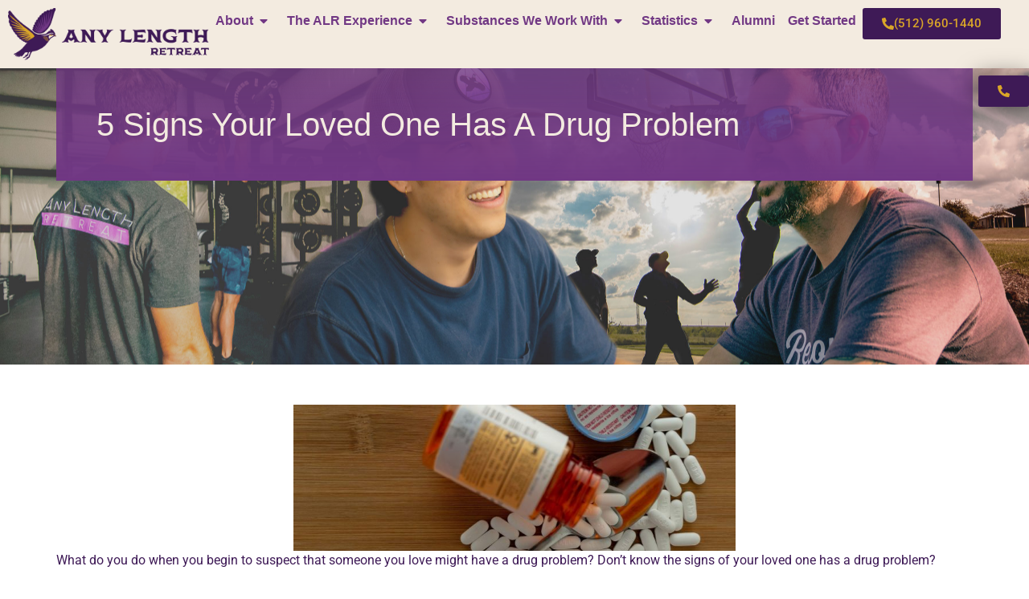

--- FILE ---
content_type: text/html; charset=UTF-8
request_url: https://www.anylength.net/blog/5-signs-your-loved-one-has-a-drug-problem/
body_size: 33781
content:
<!doctype html>
<html lang="en-US">
<head>
	<meta charset="UTF-8">
	<meta name="viewport" content="width=device-width, initial-scale=1">
	<link rel="profile" href="https://gmpg.org/xfn/11">
	<meta name='robots' content='index, follow, max-image-preview:large, max-snippet:-1, max-video-preview:-1' />

	<!-- This site is optimized with the Yoast SEO plugin v26.8 - https://yoast.com/product/yoast-seo-wordpress/ -->
	<title>5 Signs Your Loved One Has A Drug Problem - Any Length Retreat</title>
	<meta name="description" content="Many times it&#039;s hard to tell if someone you love has a drug problem. For the best tips learn these 5 Signs Your Loved One Has A Drug Problem." />
	<link rel="canonical" href="https://www.anylength.net/blog/5-signs-your-loved-one-has-a-drug-problem/" />
	<meta property="og:locale" content="en_US" />
	<meta property="og:type" content="article" />
	<meta property="og:title" content="5 Signs Your Loved One Has A Drug Problem - Any Length Retreat" />
	<meta property="og:description" content="Many times it&#039;s hard to tell if someone you love has a drug problem. For the best tips learn these 5 Signs Your Loved One Has A Drug Problem." />
	<meta property="og:url" content="https://www.anylength.net/blog/5-signs-your-loved-one-has-a-drug-problem/" />
	<meta property="og:site_name" content="Any Length Retreat" />
	<meta property="article:published_time" content="2020-09-26T01:03:00+00:00" />
	<meta property="article:modified_time" content="2024-05-12T15:21:43+00:00" />
	<meta property="og:image" content="https://www.anylength.net/wp-content/uploads/2020/09/5-signs-your-loved-one-has-a-drug-problem-blog-768x254-1.jpg" />
	<meta property="og:image:width" content="768" />
	<meta property="og:image:height" content="254" />
	<meta property="og:image:type" content="image/jpeg" />
	<meta name="author" content="Robert White" />
	<meta name="twitter:card" content="summary_large_image" />
	<meta name="twitter:label1" content="Written by" />
	<meta name="twitter:data1" content="Robert White" />
	<meta name="twitter:label2" content="Est. reading time" />
	<meta name="twitter:data2" content="5 minutes" />
	<script type="application/ld+json" class="yoast-schema-graph">{"@context":"https://schema.org","@graph":[{"@type":"Article","@id":"https://www.anylength.net/blog/5-signs-your-loved-one-has-a-drug-problem/#article","isPartOf":{"@id":"https://www.anylength.net/blog/5-signs-your-loved-one-has-a-drug-problem/"},"author":{"name":"Robert White","@id":"https://www.anylength.net/#/schema/person/8b1ae1b5ae02392de325a587bb343b86"},"headline":"5 Signs Your Loved One Has A Drug Problem","datePublished":"2020-09-26T01:03:00+00:00","dateModified":"2024-05-12T15:21:43+00:00","mainEntityOfPage":{"@id":"https://www.anylength.net/blog/5-signs-your-loved-one-has-a-drug-problem/"},"wordCount":502,"commentCount":0,"publisher":{"@id":"https://www.anylength.net/#organization"},"image":{"@id":"https://www.anylength.net/blog/5-signs-your-loved-one-has-a-drug-problem/#primaryimage"},"thumbnailUrl":"https://www.anylength.net/wp-content/uploads/2020/09/5-signs-your-loved-one-has-a-drug-problem-blog-768x254-1.jpg","keywords":["Addiction","Alcoholism","Drug Abuse","Family Support","Warning Signs"],"articleSection":["Blog"],"inLanguage":"en-US","potentialAction":[{"@type":"CommentAction","name":"Comment","target":["https://www.anylength.net/blog/5-signs-your-loved-one-has-a-drug-problem/#respond"]}]},{"@type":"WebPage","@id":"https://www.anylength.net/blog/5-signs-your-loved-one-has-a-drug-problem/","url":"https://www.anylength.net/blog/5-signs-your-loved-one-has-a-drug-problem/","name":"5 Signs Your Loved One Has A Drug Problem - Any Length Retreat","isPartOf":{"@id":"https://www.anylength.net/#website"},"primaryImageOfPage":{"@id":"https://www.anylength.net/blog/5-signs-your-loved-one-has-a-drug-problem/#primaryimage"},"image":{"@id":"https://www.anylength.net/blog/5-signs-your-loved-one-has-a-drug-problem/#primaryimage"},"thumbnailUrl":"https://www.anylength.net/wp-content/uploads/2020/09/5-signs-your-loved-one-has-a-drug-problem-blog-768x254-1.jpg","datePublished":"2020-09-26T01:03:00+00:00","dateModified":"2024-05-12T15:21:43+00:00","description":"Many times it's hard to tell if someone you love has a drug problem. For the best tips learn these 5 Signs Your Loved One Has A Drug Problem.","breadcrumb":{"@id":"https://www.anylength.net/blog/5-signs-your-loved-one-has-a-drug-problem/#breadcrumb"},"inLanguage":"en-US","potentialAction":[{"@type":"ReadAction","target":["https://www.anylength.net/blog/5-signs-your-loved-one-has-a-drug-problem/"]}]},{"@type":"ImageObject","inLanguage":"en-US","@id":"https://www.anylength.net/blog/5-signs-your-loved-one-has-a-drug-problem/#primaryimage","url":"https://www.anylength.net/wp-content/uploads/2020/09/5-signs-your-loved-one-has-a-drug-problem-blog-768x254-1.jpg","contentUrl":"https://www.anylength.net/wp-content/uploads/2020/09/5-signs-your-loved-one-has-a-drug-problem-blog-768x254-1.jpg","width":768,"height":254,"caption":"5 Signs Your Loved One Has A Drug Problem"},{"@type":"BreadcrumbList","@id":"https://www.anylength.net/blog/5-signs-your-loved-one-has-a-drug-problem/#breadcrumb","itemListElement":[{"@type":"ListItem","position":1,"name":"Any Length Retreat Blog","item":"https://www.anylength.net/blog/"},{"@type":"ListItem","position":2,"name":"5 Signs Your Loved One Has A Drug Problem"}]},{"@type":"WebSite","@id":"https://www.anylength.net/#website","url":"https://www.anylength.net/","name":"Any Length Retreat","description":"My WordPress Blog","publisher":{"@id":"https://www.anylength.net/#organization"},"potentialAction":[{"@type":"SearchAction","target":{"@type":"EntryPoint","urlTemplate":"https://www.anylength.net/?s={search_term_string}"},"query-input":{"@type":"PropertyValueSpecification","valueRequired":true,"valueName":"search_term_string"}}],"inLanguage":"en-US"},{"@type":"Organization","@id":"https://www.anylength.net/#organization","name":"Any Length Retreat","url":"https://www.anylength.net/","logo":{"@type":"ImageObject","inLanguage":"en-US","@id":"https://www.anylength.net/#/schema/logo/image/","url":"https://www.anylength.net/wp-content/uploads/2024/04/Any-Length-Retreat-Logo.png","contentUrl":"https://www.anylength.net/wp-content/uploads/2024/04/Any-Length-Retreat-Logo.png","width":654,"height":170,"caption":"Any Length Retreat"},"image":{"@id":"https://www.anylength.net/#/schema/logo/image/"}},{"@type":"Person","@id":"https://www.anylength.net/#/schema/person/8b1ae1b5ae02392de325a587bb343b86","name":"Robert White","image":{"@type":"ImageObject","inLanguage":"en-US","@id":"https://www.anylength.net/#/schema/person/image/","url":"https://secure.gravatar.com/avatar/7ef15e5b9f81716a7d6ae07b344be7c5d85a9c44b83120ea70b029a2b540195a?s=96&d=mm&r=g","contentUrl":"https://secure.gravatar.com/avatar/7ef15e5b9f81716a7d6ae07b344be7c5d85a9c44b83120ea70b029a2b540195a?s=96&d=mm&r=g","caption":"Robert White"},"sameAs":["https://anylength.net/"],"url":"https://www.anylength.net/blog/author/rushmamun/"}]}</script>
	<!-- / Yoast SEO plugin. -->


<link rel="alternate" type="application/rss+xml" title="Any Length Retreat &raquo; Feed" href="https://www.anylength.net/feed/" />
<link rel="alternate" type="application/rss+xml" title="Any Length Retreat &raquo; Comments Feed" href="https://www.anylength.net/comments/feed/" />
<link rel="alternate" type="application/rss+xml" title="Any Length Retreat &raquo; 5 Signs Your Loved One Has A Drug Problem Comments Feed" href="https://www.anylength.net/blog/5-signs-your-loved-one-has-a-drug-problem/feed/" />
<link rel="alternate" title="oEmbed (JSON)" type="application/json+oembed" href="https://www.anylength.net/wp-json/oembed/1.0/embed?url=https%3A%2F%2Fwww.anylength.net%2Fblog%2F5-signs-your-loved-one-has-a-drug-problem%2F" />
<link rel="alternate" title="oEmbed (XML)" type="text/xml+oembed" href="https://www.anylength.net/wp-json/oembed/1.0/embed?url=https%3A%2F%2Fwww.anylength.net%2Fblog%2F5-signs-your-loved-one-has-a-drug-problem%2F&#038;format=xml" />
<style id='wp-img-auto-sizes-contain-inline-css'>
img:is([sizes=auto i],[sizes^="auto," i]){contain-intrinsic-size:3000px 1500px}
/*# sourceURL=wp-img-auto-sizes-contain-inline-css */
</style>
<style id='wp-emoji-styles-inline-css'>

	img.wp-smiley, img.emoji {
		display: inline !important;
		border: none !important;
		box-shadow: none !important;
		height: 1em !important;
		width: 1em !important;
		margin: 0 0.07em !important;
		vertical-align: -0.1em !important;
		background: none !important;
		padding: 0 !important;
	}
/*# sourceURL=wp-emoji-styles-inline-css */
</style>
<link rel='stylesheet' id='wp-block-library-css' href='https://www.anylength.net/wp-includes/css/dist/block-library/style.min.css?ver=6.9' media='all' />
<style id='global-styles-inline-css'>
:root{--wp--preset--aspect-ratio--square: 1;--wp--preset--aspect-ratio--4-3: 4/3;--wp--preset--aspect-ratio--3-4: 3/4;--wp--preset--aspect-ratio--3-2: 3/2;--wp--preset--aspect-ratio--2-3: 2/3;--wp--preset--aspect-ratio--16-9: 16/9;--wp--preset--aspect-ratio--9-16: 9/16;--wp--preset--color--black: #000000;--wp--preset--color--cyan-bluish-gray: #abb8c3;--wp--preset--color--white: #ffffff;--wp--preset--color--pale-pink: #f78da7;--wp--preset--color--vivid-red: #cf2e2e;--wp--preset--color--luminous-vivid-orange: #ff6900;--wp--preset--color--luminous-vivid-amber: #fcb900;--wp--preset--color--light-green-cyan: #7bdcb5;--wp--preset--color--vivid-green-cyan: #00d084;--wp--preset--color--pale-cyan-blue: #8ed1fc;--wp--preset--color--vivid-cyan-blue: #0693e3;--wp--preset--color--vivid-purple: #9b51e0;--wp--preset--gradient--vivid-cyan-blue-to-vivid-purple: linear-gradient(135deg,rgb(6,147,227) 0%,rgb(155,81,224) 100%);--wp--preset--gradient--light-green-cyan-to-vivid-green-cyan: linear-gradient(135deg,rgb(122,220,180) 0%,rgb(0,208,130) 100%);--wp--preset--gradient--luminous-vivid-amber-to-luminous-vivid-orange: linear-gradient(135deg,rgb(252,185,0) 0%,rgb(255,105,0) 100%);--wp--preset--gradient--luminous-vivid-orange-to-vivid-red: linear-gradient(135deg,rgb(255,105,0) 0%,rgb(207,46,46) 100%);--wp--preset--gradient--very-light-gray-to-cyan-bluish-gray: linear-gradient(135deg,rgb(238,238,238) 0%,rgb(169,184,195) 100%);--wp--preset--gradient--cool-to-warm-spectrum: linear-gradient(135deg,rgb(74,234,220) 0%,rgb(151,120,209) 20%,rgb(207,42,186) 40%,rgb(238,44,130) 60%,rgb(251,105,98) 80%,rgb(254,248,76) 100%);--wp--preset--gradient--blush-light-purple: linear-gradient(135deg,rgb(255,206,236) 0%,rgb(152,150,240) 100%);--wp--preset--gradient--blush-bordeaux: linear-gradient(135deg,rgb(254,205,165) 0%,rgb(254,45,45) 50%,rgb(107,0,62) 100%);--wp--preset--gradient--luminous-dusk: linear-gradient(135deg,rgb(255,203,112) 0%,rgb(199,81,192) 50%,rgb(65,88,208) 100%);--wp--preset--gradient--pale-ocean: linear-gradient(135deg,rgb(255,245,203) 0%,rgb(182,227,212) 50%,rgb(51,167,181) 100%);--wp--preset--gradient--electric-grass: linear-gradient(135deg,rgb(202,248,128) 0%,rgb(113,206,126) 100%);--wp--preset--gradient--midnight: linear-gradient(135deg,rgb(2,3,129) 0%,rgb(40,116,252) 100%);--wp--preset--font-size--small: 13px;--wp--preset--font-size--medium: 20px;--wp--preset--font-size--large: 36px;--wp--preset--font-size--x-large: 42px;--wp--preset--spacing--20: 0.44rem;--wp--preset--spacing--30: 0.67rem;--wp--preset--spacing--40: 1rem;--wp--preset--spacing--50: 1.5rem;--wp--preset--spacing--60: 2.25rem;--wp--preset--spacing--70: 3.38rem;--wp--preset--spacing--80: 5.06rem;--wp--preset--shadow--natural: 6px 6px 9px rgba(0, 0, 0, 0.2);--wp--preset--shadow--deep: 12px 12px 50px rgba(0, 0, 0, 0.4);--wp--preset--shadow--sharp: 6px 6px 0px rgba(0, 0, 0, 0.2);--wp--preset--shadow--outlined: 6px 6px 0px -3px rgb(255, 255, 255), 6px 6px rgb(0, 0, 0);--wp--preset--shadow--crisp: 6px 6px 0px rgb(0, 0, 0);}:root { --wp--style--global--content-size: 800px;--wp--style--global--wide-size: 1200px; }:where(body) { margin: 0; }.wp-site-blocks > .alignleft { float: left; margin-right: 2em; }.wp-site-blocks > .alignright { float: right; margin-left: 2em; }.wp-site-blocks > .aligncenter { justify-content: center; margin-left: auto; margin-right: auto; }:where(.wp-site-blocks) > * { margin-block-start: 24px; margin-block-end: 0; }:where(.wp-site-blocks) > :first-child { margin-block-start: 0; }:where(.wp-site-blocks) > :last-child { margin-block-end: 0; }:root { --wp--style--block-gap: 24px; }:root :where(.is-layout-flow) > :first-child{margin-block-start: 0;}:root :where(.is-layout-flow) > :last-child{margin-block-end: 0;}:root :where(.is-layout-flow) > *{margin-block-start: 24px;margin-block-end: 0;}:root :where(.is-layout-constrained) > :first-child{margin-block-start: 0;}:root :where(.is-layout-constrained) > :last-child{margin-block-end: 0;}:root :where(.is-layout-constrained) > *{margin-block-start: 24px;margin-block-end: 0;}:root :where(.is-layout-flex){gap: 24px;}:root :where(.is-layout-grid){gap: 24px;}.is-layout-flow > .alignleft{float: left;margin-inline-start: 0;margin-inline-end: 2em;}.is-layout-flow > .alignright{float: right;margin-inline-start: 2em;margin-inline-end: 0;}.is-layout-flow > .aligncenter{margin-left: auto !important;margin-right: auto !important;}.is-layout-constrained > .alignleft{float: left;margin-inline-start: 0;margin-inline-end: 2em;}.is-layout-constrained > .alignright{float: right;margin-inline-start: 2em;margin-inline-end: 0;}.is-layout-constrained > .aligncenter{margin-left: auto !important;margin-right: auto !important;}.is-layout-constrained > :where(:not(.alignleft):not(.alignright):not(.alignfull)){max-width: var(--wp--style--global--content-size);margin-left: auto !important;margin-right: auto !important;}.is-layout-constrained > .alignwide{max-width: var(--wp--style--global--wide-size);}body .is-layout-flex{display: flex;}.is-layout-flex{flex-wrap: wrap;align-items: center;}.is-layout-flex > :is(*, div){margin: 0;}body .is-layout-grid{display: grid;}.is-layout-grid > :is(*, div){margin: 0;}body{padding-top: 0px;padding-right: 0px;padding-bottom: 0px;padding-left: 0px;}a:where(:not(.wp-element-button)){text-decoration: underline;}:root :where(.wp-element-button, .wp-block-button__link){background-color: #32373c;border-width: 0;color: #fff;font-family: inherit;font-size: inherit;font-style: inherit;font-weight: inherit;letter-spacing: inherit;line-height: inherit;padding-top: calc(0.667em + 2px);padding-right: calc(1.333em + 2px);padding-bottom: calc(0.667em + 2px);padding-left: calc(1.333em + 2px);text-decoration: none;text-transform: inherit;}.has-black-color{color: var(--wp--preset--color--black) !important;}.has-cyan-bluish-gray-color{color: var(--wp--preset--color--cyan-bluish-gray) !important;}.has-white-color{color: var(--wp--preset--color--white) !important;}.has-pale-pink-color{color: var(--wp--preset--color--pale-pink) !important;}.has-vivid-red-color{color: var(--wp--preset--color--vivid-red) !important;}.has-luminous-vivid-orange-color{color: var(--wp--preset--color--luminous-vivid-orange) !important;}.has-luminous-vivid-amber-color{color: var(--wp--preset--color--luminous-vivid-amber) !important;}.has-light-green-cyan-color{color: var(--wp--preset--color--light-green-cyan) !important;}.has-vivid-green-cyan-color{color: var(--wp--preset--color--vivid-green-cyan) !important;}.has-pale-cyan-blue-color{color: var(--wp--preset--color--pale-cyan-blue) !important;}.has-vivid-cyan-blue-color{color: var(--wp--preset--color--vivid-cyan-blue) !important;}.has-vivid-purple-color{color: var(--wp--preset--color--vivid-purple) !important;}.has-black-background-color{background-color: var(--wp--preset--color--black) !important;}.has-cyan-bluish-gray-background-color{background-color: var(--wp--preset--color--cyan-bluish-gray) !important;}.has-white-background-color{background-color: var(--wp--preset--color--white) !important;}.has-pale-pink-background-color{background-color: var(--wp--preset--color--pale-pink) !important;}.has-vivid-red-background-color{background-color: var(--wp--preset--color--vivid-red) !important;}.has-luminous-vivid-orange-background-color{background-color: var(--wp--preset--color--luminous-vivid-orange) !important;}.has-luminous-vivid-amber-background-color{background-color: var(--wp--preset--color--luminous-vivid-amber) !important;}.has-light-green-cyan-background-color{background-color: var(--wp--preset--color--light-green-cyan) !important;}.has-vivid-green-cyan-background-color{background-color: var(--wp--preset--color--vivid-green-cyan) !important;}.has-pale-cyan-blue-background-color{background-color: var(--wp--preset--color--pale-cyan-blue) !important;}.has-vivid-cyan-blue-background-color{background-color: var(--wp--preset--color--vivid-cyan-blue) !important;}.has-vivid-purple-background-color{background-color: var(--wp--preset--color--vivid-purple) !important;}.has-black-border-color{border-color: var(--wp--preset--color--black) !important;}.has-cyan-bluish-gray-border-color{border-color: var(--wp--preset--color--cyan-bluish-gray) !important;}.has-white-border-color{border-color: var(--wp--preset--color--white) !important;}.has-pale-pink-border-color{border-color: var(--wp--preset--color--pale-pink) !important;}.has-vivid-red-border-color{border-color: var(--wp--preset--color--vivid-red) !important;}.has-luminous-vivid-orange-border-color{border-color: var(--wp--preset--color--luminous-vivid-orange) !important;}.has-luminous-vivid-amber-border-color{border-color: var(--wp--preset--color--luminous-vivid-amber) !important;}.has-light-green-cyan-border-color{border-color: var(--wp--preset--color--light-green-cyan) !important;}.has-vivid-green-cyan-border-color{border-color: var(--wp--preset--color--vivid-green-cyan) !important;}.has-pale-cyan-blue-border-color{border-color: var(--wp--preset--color--pale-cyan-blue) !important;}.has-vivid-cyan-blue-border-color{border-color: var(--wp--preset--color--vivid-cyan-blue) !important;}.has-vivid-purple-border-color{border-color: var(--wp--preset--color--vivid-purple) !important;}.has-vivid-cyan-blue-to-vivid-purple-gradient-background{background: var(--wp--preset--gradient--vivid-cyan-blue-to-vivid-purple) !important;}.has-light-green-cyan-to-vivid-green-cyan-gradient-background{background: var(--wp--preset--gradient--light-green-cyan-to-vivid-green-cyan) !important;}.has-luminous-vivid-amber-to-luminous-vivid-orange-gradient-background{background: var(--wp--preset--gradient--luminous-vivid-amber-to-luminous-vivid-orange) !important;}.has-luminous-vivid-orange-to-vivid-red-gradient-background{background: var(--wp--preset--gradient--luminous-vivid-orange-to-vivid-red) !important;}.has-very-light-gray-to-cyan-bluish-gray-gradient-background{background: var(--wp--preset--gradient--very-light-gray-to-cyan-bluish-gray) !important;}.has-cool-to-warm-spectrum-gradient-background{background: var(--wp--preset--gradient--cool-to-warm-spectrum) !important;}.has-blush-light-purple-gradient-background{background: var(--wp--preset--gradient--blush-light-purple) !important;}.has-blush-bordeaux-gradient-background{background: var(--wp--preset--gradient--blush-bordeaux) !important;}.has-luminous-dusk-gradient-background{background: var(--wp--preset--gradient--luminous-dusk) !important;}.has-pale-ocean-gradient-background{background: var(--wp--preset--gradient--pale-ocean) !important;}.has-electric-grass-gradient-background{background: var(--wp--preset--gradient--electric-grass) !important;}.has-midnight-gradient-background{background: var(--wp--preset--gradient--midnight) !important;}.has-small-font-size{font-size: var(--wp--preset--font-size--small) !important;}.has-medium-font-size{font-size: var(--wp--preset--font-size--medium) !important;}.has-large-font-size{font-size: var(--wp--preset--font-size--large) !important;}.has-x-large-font-size{font-size: var(--wp--preset--font-size--x-large) !important;}
:root :where(.wp-block-pullquote){font-size: 1.5em;line-height: 1.6;}
/*# sourceURL=global-styles-inline-css */
</style>
<link rel='stylesheet' id='grw-public-main-css-css' href='https://www.anylength.net/wp-content/plugins/widget-google-reviews/assets/css/public-main.css?ver=6.9.4.1' media='all' />
<link rel='stylesheet' id='hello-elementor-css' href='https://www.anylength.net/wp-content/themes/hello-elementor/style.min.css?ver=3.4.1' media='all' />
<link rel='stylesheet' id='hello-elementor-theme-style-css' href='https://www.anylength.net/wp-content/themes/hello-elementor/theme.min.css?ver=3.4.1' media='all' />
<link rel='stylesheet' id='hello-elementor-header-footer-css' href='https://www.anylength.net/wp-content/themes/hello-elementor/header-footer.min.css?ver=3.4.1' media='all' />
<link rel='stylesheet' id='elementor-frontend-css' href='https://www.anylength.net/wp-content/plugins/elementor/assets/css/frontend.min.css?ver=3.34.2' media='all' />
<style id='elementor-frontend-inline-css'>
.elementor-kit-5{--e-global-color-primary:#6EC1E4;--e-global-color-secondary:#54595F;--e-global-color-text:#7A7A7A;--e-global-color-accent:#61CE70;--e-global-color-e5c5fd8:#F3EBE0;--e-global-color-4e71c38:#DAA628;--e-global-color-f9c2e4e:#3E1A56;--e-global-color-0a3d76d:#713884;--e-global-color-ee9cbb6:#F9F5EF;--e-global-typography-primary-font-family:"Roboto";--e-global-typography-primary-font-weight:600;--e-global-typography-secondary-font-family:"Roboto Slab";--e-global-typography-secondary-font-weight:400;--e-global-typography-text-font-family:"Roboto";--e-global-typography-text-font-weight:400;--e-global-typography-accent-font-family:"Roboto";--e-global-typography-accent-font-weight:500;font-family:"westport-soft", Sans-serif;}.elementor-kit-5 e-page-transition{background-color:#FFBC7D;}.elementor-kit-5 a{color:var( --e-global-color-4e71c38 );font-family:"westport-soft-Book", Sans-serif;font-weight:700;}.elementor-kit-5 h1{font-family:"westport-soft-Book", Sans-serif;}.elementor-kit-5 h2{font-family:"westport-soft-Book", Sans-serif;}.elementor-kit-5 h3{font-family:"westport-soft-Book", Sans-serif;}.elementor-kit-5 h4{font-family:"westport-soft-Book", Sans-serif;}.elementor-kit-5 h5{font-family:"westport-soft-Book", Sans-serif;}.elementor-kit-5 h6{font-family:"westport-soft-Book", Sans-serif;}.elementor-section.elementor-section-boxed > .elementor-container{max-width:1140px;}.e-con{--container-max-width:1140px;}.elementor-widget:not(:last-child){margin-block-end:20px;}.elementor-element{--widgets-spacing:20px 20px;--widgets-spacing-row:20px;--widgets-spacing-column:20px;}{}h1.entry-title{display:var(--page-title-display);}.site-header .site-branding{flex-direction:column;align-items:stretch;}.site-header{padding-inline-end:0px;padding-inline-start:0px;}.site-footer .site-branding{flex-direction:column;align-items:stretch;}@media(max-width:1024px){.elementor-section.elementor-section-boxed > .elementor-container{max-width:1024px;}.e-con{--container-max-width:1024px;}}@media(max-width:767px){.elementor-section.elementor-section-boxed > .elementor-container{max-width:767px;}.e-con{--container-max-width:767px;}}/* Start Custom Fonts CSS */@font-face {
	font-family: 'westport-soft';
	font-style: normal;
	font-weight: normal;
	font-display: auto;
	src: url('https://anylength.net//wp-content/uploads/2024/04/WestportSoft-Light-AF65f2bbc6d8253.woff') format('woff');
}
/* End Custom Fonts CSS */
/* Start Custom Fonts CSS */@font-face {
	font-family: 'westport-soft-Book';
	font-style: normal;
	font-weight: normal;
	font-display: auto;
	src: url('https://anylength.net//wp-content/uploads/2024/04/WestportSoft-Book-AF65f2bbc6c50c9.woff') format('woff');
}
/* End Custom Fonts CSS */
.elementor-163 .elementor-element.elementor-element-9e71657{--display:flex;--flex-direction:row;--container-widget-width:calc( ( 1 - var( --container-widget-flex-grow ) ) * 100% );--container-widget-height:100%;--container-widget-flex-grow:1;--container-widget-align-self:stretch;--flex-wrap-mobile:wrap;--align-items:center;--gap:0px 0px;--row-gap:0px;--column-gap:0px;--margin-top:0px;--margin-bottom:0px;--margin-left:0px;--margin-right:0px;--padding-top:0px;--padding-bottom:0px;--padding-left:0px;--padding-right:0px;--z-index:9999;}.elementor-163 .elementor-element.elementor-element-9e71657:not(.elementor-motion-effects-element-type-background), .elementor-163 .elementor-element.elementor-element-9e71657 > .elementor-motion-effects-container > .elementor-motion-effects-layer{background-color:#F3EBE0;}.elementor-163 .elementor-element.elementor-element-9e71657.e-con{--flex-grow:0;--flex-shrink:0;}.elementor-163 .elementor-element.elementor-element-d5cc00a{--display:flex;--flex-direction:row;--container-widget-width:calc( ( 1 - var( --container-widget-flex-grow ) ) * 100% );--container-widget-height:100%;--container-widget-flex-grow:1;--container-widget-align-self:stretch;--flex-wrap-mobile:wrap;--justify-content:space-around;--align-items:center;--flex-wrap:wrap;}.elementor-widget-theme-site-logo .widget-image-caption{color:var( --e-global-color-text );font-family:var( --e-global-typography-text-font-family ), Sans-serif;font-weight:var( --e-global-typography-text-font-weight );}.elementor-163 .elementor-element.elementor-element-f03bc17{width:initial;max-width:initial;text-align:center;}.elementor-163 .elementor-element.elementor-element-f03bc17.elementor-element{--flex-grow:0;--flex-shrink:0;}.elementor-163 .elementor-element.elementor-element-f03bc17 img{width:250px;max-width:272px;}.elementor-widget-nav-menu .elementor-nav-menu .elementor-item{font-family:var( --e-global-typography-primary-font-family ), Sans-serif;font-weight:var( --e-global-typography-primary-font-weight );}.elementor-widget-nav-menu .elementor-nav-menu--main .elementor-item{color:var( --e-global-color-text );fill:var( --e-global-color-text );}.elementor-widget-nav-menu .elementor-nav-menu--main .elementor-item:hover,
					.elementor-widget-nav-menu .elementor-nav-menu--main .elementor-item.elementor-item-active,
					.elementor-widget-nav-menu .elementor-nav-menu--main .elementor-item.highlighted,
					.elementor-widget-nav-menu .elementor-nav-menu--main .elementor-item:focus{color:var( --e-global-color-accent );fill:var( --e-global-color-accent );}.elementor-widget-nav-menu .elementor-nav-menu--main:not(.e--pointer-framed) .elementor-item:before,
					.elementor-widget-nav-menu .elementor-nav-menu--main:not(.e--pointer-framed) .elementor-item:after{background-color:var( --e-global-color-accent );}.elementor-widget-nav-menu .e--pointer-framed .elementor-item:before,
					.elementor-widget-nav-menu .e--pointer-framed .elementor-item:after{border-color:var( --e-global-color-accent );}.elementor-widget-nav-menu{--e-nav-menu-divider-color:var( --e-global-color-text );}.elementor-widget-nav-menu .elementor-nav-menu--dropdown .elementor-item, .elementor-widget-nav-menu .elementor-nav-menu--dropdown  .elementor-sub-item{font-family:var( --e-global-typography-accent-font-family ), Sans-serif;font-weight:var( --e-global-typography-accent-font-weight );}.elementor-163 .elementor-element.elementor-element-628fdb0.elementor-element{--flex-grow:0;--flex-shrink:0;}.elementor-163 .elementor-element.elementor-element-628fdb0 .elementor-menu-toggle{margin:0 auto;}.elementor-163 .elementor-element.elementor-element-628fdb0 .elementor-nav-menu .elementor-item{font-family:"westport-soft-Book", Sans-serif;font-weight:600;}.elementor-163 .elementor-element.elementor-element-628fdb0 .elementor-nav-menu--main .elementor-item{color:#713884;fill:#713884;padding-left:8px;padding-right:8px;padding-top:6px;padding-bottom:6px;}.elementor-163 .elementor-element.elementor-element-628fdb0 .elementor-nav-menu--main .elementor-item:hover,
					.elementor-163 .elementor-element.elementor-element-628fdb0 .elementor-nav-menu--main .elementor-item.elementor-item-active,
					.elementor-163 .elementor-element.elementor-element-628fdb0 .elementor-nav-menu--main .elementor-item.highlighted,
					.elementor-163 .elementor-element.elementor-element-628fdb0 .elementor-nav-menu--main .elementor-item:focus{color:#713884;fill:#713884;}.elementor-163 .elementor-element.elementor-element-628fdb0 .elementor-nav-menu--main:not(.e--pointer-framed) .elementor-item:before,
					.elementor-163 .elementor-element.elementor-element-628fdb0 .elementor-nav-menu--main:not(.e--pointer-framed) .elementor-item:after{background-color:#DAA628;}.elementor-163 .elementor-element.elementor-element-628fdb0 .e--pointer-framed .elementor-item:before,
					.elementor-163 .elementor-element.elementor-element-628fdb0 .e--pointer-framed .elementor-item:after{border-color:#DAA628;}.elementor-163 .elementor-element.elementor-element-628fdb0{--e-nav-menu-horizontal-menu-item-margin:calc( 0px / 2 );}.elementor-163 .elementor-element.elementor-element-628fdb0 .elementor-nav-menu--main:not(.elementor-nav-menu--layout-horizontal) .elementor-nav-menu > li:not(:last-child){margin-bottom:0px;}.elementor-163 .elementor-element.elementor-element-628fdb0 .elementor-nav-menu--dropdown a, .elementor-163 .elementor-element.elementor-element-628fdb0 .elementor-menu-toggle{color:var( --e-global-color-f9c2e4e );fill:var( --e-global-color-f9c2e4e );}.elementor-163 .elementor-element.elementor-element-628fdb0 .elementor-nav-menu--dropdown{background-color:#C8D8EF;}.elementor-163 .elementor-element.elementor-element-628fdb0 .elementor-nav-menu--dropdown a:hover,
					.elementor-163 .elementor-element.elementor-element-628fdb0 .elementor-nav-menu--dropdown a.elementor-item-active,
					.elementor-163 .elementor-element.elementor-element-628fdb0 .elementor-nav-menu--dropdown a.highlighted,
					.elementor-163 .elementor-element.elementor-element-628fdb0 .elementor-menu-toggle:hover{color:var( --e-global-color-4e71c38 );}.elementor-163 .elementor-element.elementor-element-628fdb0 .elementor-nav-menu--dropdown a:hover,
					.elementor-163 .elementor-element.elementor-element-628fdb0 .elementor-nav-menu--dropdown a.elementor-item-active,
					.elementor-163 .elementor-element.elementor-element-628fdb0 .elementor-nav-menu--dropdown a.highlighted{background-color:var( --e-global-color-0a3d76d );}.elementor-163 .elementor-element.elementor-element-628fdb0 .elementor-nav-menu--dropdown a.elementor-item-active{color:var( --e-global-color-4e71c38 );background-color:var( --e-global-color-0a3d76d );}.elementor-widget-button .elementor-button{background-color:var( --e-global-color-accent );font-family:var( --e-global-typography-accent-font-family ), Sans-serif;font-weight:var( --e-global-typography-accent-font-weight );}.elementor-163 .elementor-element.elementor-element-20d1323 .elementor-button{background-color:var( --e-global-color-f9c2e4e );fill:var( --e-global-color-4e71c38 );color:var( --e-global-color-4e71c38 );}.elementor-163 .elementor-element.elementor-element-20d1323{width:var( --container-widget-width, 178px );max-width:178px;--container-widget-width:178px;--container-widget-flex-grow:0;}.elementor-163 .elementor-element.elementor-element-20d1323 > .elementor-widget-container{margin:0px 0px 0px 0px;}.elementor-163 .elementor-element.elementor-element-20d1323.elementor-element{--flex-grow:0;--flex-shrink:0;}.elementor-163 .elementor-element.elementor-element-20d1323 .elementor-button-content-wrapper{flex-direction:row;}.elementor-163 .elementor-element.elementor-element-11909cd .elementor-button{background-color:var( --e-global-color-f9c2e4e );fill:var( --e-global-color-4e71c38 );color:var( --e-global-color-4e71c38 );box-shadow:0px 0px 29px 0px rgba(0,0,0,0.5);}.elementor-163 .elementor-element.elementor-element-11909cd.elementor-element{--align-self:center;--order:99999 /* order end hack */;}body:not(.rtl) .elementor-163 .elementor-element.elementor-element-11909cd{right:0px;}body.rtl .elementor-163 .elementor-element.elementor-element-11909cd{left:0px;}.elementor-163 .elementor-element.elementor-element-11909cd{top:94px;z-index:999;}.elementor-163 .elementor-element.elementor-element-3c2eee5{--display:flex;--flex-direction:row;--container-widget-width:calc( ( 1 - var( --container-widget-flex-grow ) ) * 100% );--container-widget-height:100%;--container-widget-flex-grow:1;--container-widget-align-self:stretch;--flex-wrap-mobile:wrap;--align-items:center;--gap:0px 0px;--row-gap:0px;--column-gap:0px;--margin-top:0px;--margin-bottom:0px;--margin-left:0px;--margin-right:0px;--padding-top:0px;--padding-bottom:0px;--padding-left:0px;--padding-right:0px;--z-index:99999;}.elementor-163 .elementor-element.elementor-element-3c2eee5:not(.elementor-motion-effects-element-type-background), .elementor-163 .elementor-element.elementor-element-3c2eee5 > .elementor-motion-effects-container > .elementor-motion-effects-layer{background-color:#F3EBE0;}.elementor-163 .elementor-element.elementor-element-3c2eee5.e-con{--flex-grow:0;--flex-shrink:0;}.elementor-163 .elementor-element.elementor-element-21bc24b{--display:flex;--position:fixed;--flex-direction:row;--container-widget-width:calc( ( 1 - var( --container-widget-flex-grow ) ) * 100% );--container-widget-height:100%;--container-widget-flex-grow:1;--container-widget-align-self:stretch;--flex-wrap-mobile:wrap;--justify-content:center;--align-items:center;--flex-wrap:wrap;top:0px;}.elementor-163 .elementor-element.elementor-element-21bc24b:not(.elementor-motion-effects-element-type-background), .elementor-163 .elementor-element.elementor-element-21bc24b > .elementor-motion-effects-container > .elementor-motion-effects-layer{background-color:var( --e-global-color-e5c5fd8 );}body:not(.rtl) .elementor-163 .elementor-element.elementor-element-21bc24b{left:0px;}body.rtl .elementor-163 .elementor-element.elementor-element-21bc24b{right:0px;}.elementor-163 .elementor-element.elementor-element-29c20b3.elementor-element{--flex-grow:0;--flex-shrink:0;}.elementor-163 .elementor-element.elementor-element-29c20b3 .elementor-menu-toggle{margin:0 auto;}.elementor-163 .elementor-element.elementor-element-29c20b3 .elementor-nav-menu--main .elementor-item{color:#713884;fill:#713884;}.elementor-163 .elementor-element.elementor-element-29c20b3 .elementor-nav-menu--main .elementor-item:hover,
					.elementor-163 .elementor-element.elementor-element-29c20b3 .elementor-nav-menu--main .elementor-item.elementor-item-active,
					.elementor-163 .elementor-element.elementor-element-29c20b3 .elementor-nav-menu--main .elementor-item.highlighted,
					.elementor-163 .elementor-element.elementor-element-29c20b3 .elementor-nav-menu--main .elementor-item:focus{color:var( --e-global-color-f9c2e4e );fill:var( --e-global-color-f9c2e4e );}.elementor-163 .elementor-element.elementor-element-29c20b3 .elementor-nav-menu--main:not(.e--pointer-framed) .elementor-item:before,
					.elementor-163 .elementor-element.elementor-element-29c20b3 .elementor-nav-menu--main:not(.e--pointer-framed) .elementor-item:after{background-color:var( --e-global-color-4e71c38 );}.elementor-163 .elementor-element.elementor-element-29c20b3 .e--pointer-framed .elementor-item:before,
					.elementor-163 .elementor-element.elementor-element-29c20b3 .e--pointer-framed .elementor-item:after{border-color:var( --e-global-color-4e71c38 );}.elementor-163 .elementor-element.elementor-element-29c20b3 .elementor-nav-menu--dropdown a, .elementor-163 .elementor-element.elementor-element-29c20b3 .elementor-menu-toggle{color:#713884;fill:#713884;}.elementor-163 .elementor-element.elementor-element-29c20b3 .elementor-nav-menu--dropdown{background-color:#C8D8EF;}.elementor-163 .elementor-element.elementor-element-29c20b3 .elementor-nav-menu--dropdown a:hover,
					.elementor-163 .elementor-element.elementor-element-29c20b3 .elementor-nav-menu--dropdown a.elementor-item-active,
					.elementor-163 .elementor-element.elementor-element-29c20b3 .elementor-nav-menu--dropdown a.highlighted,
					.elementor-163 .elementor-element.elementor-element-29c20b3 .elementor-menu-toggle:hover{color:var( --e-global-color-4e71c38 );}.elementor-163 .elementor-element.elementor-element-29c20b3 .elementor-nav-menu--dropdown a:hover,
					.elementor-163 .elementor-element.elementor-element-29c20b3 .elementor-nav-menu--dropdown a.elementor-item-active,
					.elementor-163 .elementor-element.elementor-element-29c20b3 .elementor-nav-menu--dropdown a.highlighted{background-color:#713884;}.elementor-163 .elementor-element.elementor-element-29c20b3 .elementor-nav-menu--dropdown a.elementor-item-active{color:var( --e-global-color-4e71c38 );background-color:#713884;}.elementor-163 .elementor-element.elementor-element-09aa6a0{width:var( --container-widget-width, 8.978% );max-width:8.978%;--container-widget-width:8.978%;--container-widget-flex-grow:0;text-align:center;}.elementor-163 .elementor-element.elementor-element-09aa6a0.elementor-element{--flex-grow:0;--flex-shrink:0;}.elementor-163 .elementor-element.elementor-element-09aa6a0 img{width:100%;max-width:229px;}.elementor-163 .elementor-element.elementor-element-77dfdca .elementor-button{background-color:var( --e-global-color-f9c2e4e );fill:var( --e-global-color-4e71c38 );color:var( --e-global-color-4e71c38 );}.elementor-163 .elementor-element.elementor-element-77dfdca.elementor-element{--align-self:center;--order:99999 /* order end hack */;}.elementor-163 .elementor-element.elementor-element-77dfdca{z-index:999;}.elementor-theme-builder-content-area{height:400px;}.elementor-location-header:before, .elementor-location-footer:before{content:"";display:table;clear:both;}@media(max-width:1024px){.elementor-163 .elementor-element.elementor-element-9e71657{--z-index:99999999999999;}.elementor-163 .elementor-element.elementor-element-d5cc00a{--justify-content:space-between;}.elementor-163 .elementor-element.elementor-element-f03bc17{width:var( --container-widget-width, 299px );max-width:299px;--container-widget-width:299px;--container-widget-flex-grow:0;}.elementor-163 .elementor-element.elementor-element-f03bc17 img{width:100%;}.elementor-163 .elementor-element.elementor-element-20d1323{--container-widget-width:176px;--container-widget-flex-grow:0;width:var( --container-widget-width, 176px );max-width:176px;}.elementor-163 .elementor-element.elementor-element-11909cd{top:137px;}.elementor-163 .elementor-element.elementor-element-21bc24b{--justify-content:space-between;}.elementor-163 .elementor-element.elementor-element-09aa6a0{width:var( --container-widget-width, 299px );max-width:299px;--container-widget-width:299px;--container-widget-flex-grow:0;}.elementor-163 .elementor-element.elementor-element-09aa6a0 img{width:100%;}}@media(max-width:767px){.elementor-163 .elementor-element.elementor-element-9e71657{--width:100%;--flex-direction:row;--container-widget-width:initial;--container-widget-height:100%;--container-widget-flex-grow:1;--container-widget-align-self:stretch;--flex-wrap-mobile:wrap;}.elementor-163 .elementor-element.elementor-element-d5cc00a{--flex-direction:row;--container-widget-width:initial;--container-widget-height:100%;--container-widget-flex-grow:1;--container-widget-align-self:stretch;--flex-wrap-mobile:wrap;}.elementor-163 .elementor-element.elementor-element-d5cc00a.e-con{--align-self:flex-start;--flex-grow:0;--flex-shrink:0;}.elementor-163 .elementor-element.elementor-element-f03bc17{width:var( --container-widget-width, 178px );max-width:178px;--container-widget-width:178px;--container-widget-flex-grow:0;}.elementor-163 .elementor-element.elementor-element-f03bc17 img{width:100%;}.elementor-163 .elementor-element.elementor-element-628fdb0{width:var( --container-widget-width, 90px );max-width:90px;--container-widget-width:90px;--container-widget-flex-grow:0;}.elementor-163 .elementor-element.elementor-element-20d1323{--container-widget-width:306px;--container-widget-flex-grow:0;width:var( --container-widget-width, 306px );max-width:306px;}.elementor-163 .elementor-element.elementor-element-11909cd{top:105px;}.elementor-163 .elementor-element.elementor-element-3c2eee5{--width:100%;--flex-direction:row;--container-widget-width:initial;--container-widget-height:100%;--container-widget-flex-grow:1;--container-widget-align-self:stretch;--flex-wrap-mobile:wrap;}.elementor-163 .elementor-element.elementor-element-21bc24b{--flex-direction:row;--container-widget-width:initial;--container-widget-height:100%;--container-widget-flex-grow:1;--container-widget-align-self:stretch;--flex-wrap-mobile:wrap;--justify-content:space-around;--gap:0px 0px;--row-gap:0px;--column-gap:0px;--margin-top:0px;--margin-bottom:0px;--margin-left:0px;--margin-right:0px;--padding-top:20px;--padding-bottom:20px;--padding-left:0px;--padding-right:0px;--z-index:9999;}.elementor-163 .elementor-element.elementor-element-21bc24b.e-con{--align-self:flex-start;--flex-grow:0;--flex-shrink:0;}.elementor-163 .elementor-element.elementor-element-29c20b3{width:var( --container-widget-width, 54px );max-width:54px;--container-widget-width:54px;--container-widget-flex-grow:0;}.elementor-163 .elementor-element.elementor-element-09aa6a0{width:var( --container-widget-width, 178px );max-width:178px;--container-widget-width:178px;--container-widget-flex-grow:0;}.elementor-163 .elementor-element.elementor-element-09aa6a0 > .elementor-widget-container{margin:0px 10px 0px 10px;padding:0px 0px 0px 0px;}.elementor-163 .elementor-element.elementor-element-09aa6a0 img{width:100%;}}/* Start custom CSS for nav-menu, class: .elementor-element-628fdb0 */.elementor-nav-menu .sub-arrow {
    padding: 05px !important;
  
}/* End custom CSS */
.elementor-173 .elementor-element.elementor-element-6c13edd{--display:flex;}.elementor-173 .elementor-element.elementor-element-6c13edd:not(.elementor-motion-effects-element-type-background), .elementor-173 .elementor-element.elementor-element-6c13edd > .elementor-motion-effects-container > .elementor-motion-effects-layer{background-color:var( --e-global-color-4e71c38 );}.elementor-widget-heading .elementor-heading-title{font-family:var( --e-global-typography-primary-font-family ), Sans-serif;font-weight:var( --e-global-typography-primary-font-weight );color:var( --e-global-color-primary );}.elementor-173 .elementor-element.elementor-element-b728a30{text-align:center;}.elementor-173 .elementor-element.elementor-element-b728a30 .elementor-heading-title{font-family:"westport-soft-Book", Sans-serif;font-size:26px;font-weight:600;color:var( --e-global-color-f9c2e4e );}.elementor-173 .elementor-element.elementor-element-d2fe6a6{--display:flex;--flex-direction:column;--container-widget-width:100%;--container-widget-height:initial;--container-widget-flex-grow:0;--container-widget-align-self:initial;--flex-wrap-mobile:wrap;--padding-top:50px;--padding-bottom:50px;--padding-left:0px;--padding-right:0px;}.elementor-173 .elementor-element.elementor-element-d2fe6a6:not(.elementor-motion-effects-element-type-background), .elementor-173 .elementor-element.elementor-element-d2fe6a6 > .elementor-motion-effects-container > .elementor-motion-effects-layer{background-color:#3E1A56;}.elementor-173 .elementor-element.elementor-element-115f36b{--display:flex;--flex-direction:column;--container-widget-width:100%;--container-widget-height:initial;--container-widget-flex-grow:0;--container-widget-align-self:initial;--flex-wrap-mobile:wrap;--gap:0px 0px;--row-gap:0px;--column-gap:0px;--margin-top:0px;--margin-bottom:0px;--margin-left:0px;--margin-right:0px;--padding-top:0px;--padding-bottom:0px;--padding-left:0px;--padding-right:0px;}.elementor-widget-image .widget-image-caption{color:var( --e-global-color-text );font-family:var( --e-global-typography-text-font-family ), Sans-serif;font-weight:var( --e-global-typography-text-font-weight );}.elementor-173 .elementor-element.elementor-element-fa14881 > .elementor-widget-container{padding:50px 50px 50px 50px;}.elementor-173 .elementor-element.elementor-element-fa14881 img{width:14%;}.elementor-173 .elementor-element.elementor-element-72312b8{--display:flex;--flex-direction:row;--container-widget-width:initial;--container-widget-height:100%;--container-widget-flex-grow:1;--container-widget-align-self:stretch;--flex-wrap-mobile:wrap;}.elementor-173 .elementor-element.elementor-element-d127c4d{--display:flex;--flex-direction:row;--container-widget-width:initial;--container-widget-height:100%;--container-widget-flex-grow:1;--container-widget-align-self:stretch;--flex-wrap-mobile:wrap;--margin-top:0px;--margin-bottom:0px;--margin-left:0px;--margin-right:0px;--padding-top:0px;--padding-bottom:0px;--padding-left:0px;--padding-right:0px;}.elementor-173 .elementor-element.elementor-element-d127c4d.e-con{--flex-grow:0;--flex-shrink:0;}.elementor-173 .elementor-element.elementor-element-3675efa{--display:flex;--margin-top:0px;--margin-bottom:0px;--margin-left:0px;--margin-right:0px;--padding-top:0px;--padding-bottom:0px;--padding-left:0px;--padding-right:0px;}.elementor-widget-text-editor{font-family:var( --e-global-typography-text-font-family ), Sans-serif;font-weight:var( --e-global-typography-text-font-weight );color:var( --e-global-color-text );}.elementor-widget-text-editor.elementor-drop-cap-view-stacked .elementor-drop-cap{background-color:var( --e-global-color-primary );}.elementor-widget-text-editor.elementor-drop-cap-view-framed .elementor-drop-cap, .elementor-widget-text-editor.elementor-drop-cap-view-default .elementor-drop-cap{color:var( --e-global-color-primary );border-color:var( --e-global-color-primary );}.elementor-173 .elementor-element.elementor-element-a2a2517{font-family:"westport-soft-Book", Sans-serif;font-size:16px;font-weight:600;color:var( --e-global-color-e5c5fd8 );}.elementor-widget-nav-menu .elementor-nav-menu .elementor-item{font-family:var( --e-global-typography-primary-font-family ), Sans-serif;font-weight:var( --e-global-typography-primary-font-weight );}.elementor-widget-nav-menu .elementor-nav-menu--main .elementor-item{color:var( --e-global-color-text );fill:var( --e-global-color-text );}.elementor-widget-nav-menu .elementor-nav-menu--main .elementor-item:hover,
					.elementor-widget-nav-menu .elementor-nav-menu--main .elementor-item.elementor-item-active,
					.elementor-widget-nav-menu .elementor-nav-menu--main .elementor-item.highlighted,
					.elementor-widget-nav-menu .elementor-nav-menu--main .elementor-item:focus{color:var( --e-global-color-accent );fill:var( --e-global-color-accent );}.elementor-widget-nav-menu .elementor-nav-menu--main:not(.e--pointer-framed) .elementor-item:before,
					.elementor-widget-nav-menu .elementor-nav-menu--main:not(.e--pointer-framed) .elementor-item:after{background-color:var( --e-global-color-accent );}.elementor-widget-nav-menu .e--pointer-framed .elementor-item:before,
					.elementor-widget-nav-menu .e--pointer-framed .elementor-item:after{border-color:var( --e-global-color-accent );}.elementor-widget-nav-menu{--e-nav-menu-divider-color:var( --e-global-color-text );}.elementor-widget-nav-menu .elementor-nav-menu--dropdown .elementor-item, .elementor-widget-nav-menu .elementor-nav-menu--dropdown  .elementor-sub-item{font-family:var( --e-global-typography-accent-font-family ), Sans-serif;font-weight:var( --e-global-typography-accent-font-weight );}.elementor-173 .elementor-element.elementor-element-b650608 .elementor-nav-menu .elementor-item{font-family:"westport-soft-Book", Sans-serif;font-size:14px;font-weight:600;}.elementor-173 .elementor-element.elementor-element-b650608 .elementor-nav-menu--main .elementor-item{color:var( --e-global-color-e5c5fd8 );fill:var( --e-global-color-e5c5fd8 );padding-left:5px;padding-right:5px;padding-top:5px;padding-bottom:5px;}.elementor-173 .elementor-element.elementor-element-b650608 .elementor-nav-menu--main .elementor-item:hover,
					.elementor-173 .elementor-element.elementor-element-b650608 .elementor-nav-menu--main .elementor-item.elementor-item-active,
					.elementor-173 .elementor-element.elementor-element-b650608 .elementor-nav-menu--main .elementor-item.highlighted,
					.elementor-173 .elementor-element.elementor-element-b650608 .elementor-nav-menu--main .elementor-item:focus{color:var( --e-global-color-e5c5fd8 );fill:var( --e-global-color-e5c5fd8 );}.elementor-173 .elementor-element.elementor-element-b650608 .elementor-nav-menu--main:not(.e--pointer-framed) .elementor-item:before,
					.elementor-173 .elementor-element.elementor-element-b650608 .elementor-nav-menu--main:not(.e--pointer-framed) .elementor-item:after{background-color:#61CE7000;}.elementor-173 .elementor-element.elementor-element-b650608 .e--pointer-framed .elementor-item:before,
					.elementor-173 .elementor-element.elementor-element-b650608 .e--pointer-framed .elementor-item:after{border-color:#61CE7000;}.elementor-173 .elementor-element.elementor-element-b650608 .elementor-nav-menu--main .elementor-item.elementor-item-active{color:var( --e-global-color-e5c5fd8 );}.elementor-173 .elementor-element.elementor-element-b650608 .elementor-nav-menu--main:not(.e--pointer-framed) .elementor-item.elementor-item-active:before,
					.elementor-173 .elementor-element.elementor-element-b650608 .elementor-nav-menu--main:not(.e--pointer-framed) .elementor-item.elementor-item-active:after{background-color:#02010100;}.elementor-173 .elementor-element.elementor-element-b650608 .e--pointer-framed .elementor-item.elementor-item-active:before,
					.elementor-173 .elementor-element.elementor-element-b650608 .e--pointer-framed .elementor-item.elementor-item-active:after{border-color:#02010100;}.elementor-173 .elementor-element.elementor-element-4bb21b1{--display:flex;--margin-top:0px;--margin-bottom:0px;--margin-left:0px;--margin-right:0px;--padding-top:0px;--padding-bottom:0px;--padding-left:0px;--padding-right:0px;}.elementor-173 .elementor-element.elementor-element-054b798{font-family:"westport-soft-Book", Sans-serif;font-size:16px;font-weight:600;color:var( --e-global-color-e5c5fd8 );}.elementor-173 .elementor-element.elementor-element-7d166b0 .elementor-nav-menu .elementor-item{font-family:"westport-soft-Book", Sans-serif;font-size:14px;font-weight:600;}.elementor-173 .elementor-element.elementor-element-7d166b0 .elementor-nav-menu--main .elementor-item{color:var( --e-global-color-e5c5fd8 );fill:var( --e-global-color-e5c5fd8 );padding-left:9px;padding-right:9px;padding-top:5px;padding-bottom:5px;}.elementor-173 .elementor-element.elementor-element-7d166b0 .elementor-nav-menu--main .elementor-item:hover,
					.elementor-173 .elementor-element.elementor-element-7d166b0 .elementor-nav-menu--main .elementor-item.elementor-item-active,
					.elementor-173 .elementor-element.elementor-element-7d166b0 .elementor-nav-menu--main .elementor-item.highlighted,
					.elementor-173 .elementor-element.elementor-element-7d166b0 .elementor-nav-menu--main .elementor-item:focus{color:var( --e-global-color-e5c5fd8 );fill:var( --e-global-color-e5c5fd8 );}.elementor-173 .elementor-element.elementor-element-7d166b0 .elementor-nav-menu--main:not(.e--pointer-framed) .elementor-item:before,
					.elementor-173 .elementor-element.elementor-element-7d166b0 .elementor-nav-menu--main:not(.e--pointer-framed) .elementor-item:after{background-color:#61CE7000;}.elementor-173 .elementor-element.elementor-element-7d166b0 .e--pointer-framed .elementor-item:before,
					.elementor-173 .elementor-element.elementor-element-7d166b0 .e--pointer-framed .elementor-item:after{border-color:#61CE7000;}.elementor-173 .elementor-element.elementor-element-7d166b0 .elementor-nav-menu--main .elementor-item.elementor-item-active{color:var( --e-global-color-e5c5fd8 );}.elementor-173 .elementor-element.elementor-element-7d166b0 .elementor-nav-menu--main:not(.e--pointer-framed) .elementor-item.elementor-item-active:before,
					.elementor-173 .elementor-element.elementor-element-7d166b0 .elementor-nav-menu--main:not(.e--pointer-framed) .elementor-item.elementor-item-active:after{background-color:#02010100;}.elementor-173 .elementor-element.elementor-element-7d166b0 .e--pointer-framed .elementor-item.elementor-item-active:before,
					.elementor-173 .elementor-element.elementor-element-7d166b0 .e--pointer-framed .elementor-item.elementor-item-active:after{border-color:#02010100;}.elementor-173 .elementor-element.elementor-element-98f72fd{--display:flex;--margin-top:0px;--margin-bottom:0px;--margin-left:0px;--margin-right:0px;--padding-top:0px;--padding-bottom:0px;--padding-left:0px;--padding-right:0px;}.elementor-173 .elementor-element.elementor-element-07dc7bf{font-family:"westport-soft-Book", Sans-serif;font-size:16px;font-weight:600;color:var( --e-global-color-e5c5fd8 );}.elementor-173 .elementor-element.elementor-element-948d69a{color:var( --e-global-color-e5c5fd8 );}.elementor-173 .elementor-element.elementor-element-b5bac34{--display:flex;}.elementor-173 .elementor-element.elementor-element-015cf03 > .elementor-widget-container{padding:50px 0px 0px 0px;}.elementor-173 .elementor-element.elementor-element-015cf03{text-align:center;font-family:"westport-soft-Book", Sans-serif;font-size:12px;font-weight:400;color:#F3EBE0;}.elementor-theme-builder-content-area{height:400px;}.elementor-location-header:before, .elementor-location-footer:before{content:"";display:table;clear:both;}@media(min-width:768px){.elementor-173 .elementor-element.elementor-element-d127c4d{--width:73.648%;}}@media(max-width:1024px){.elementor-173 .elementor-element.elementor-element-fa14881 img{width:26%;}}@media(max-width:767px){.elementor-173 .elementor-element.elementor-element-fa14881 img{width:176px;max-width:176px;}.elementor-173 .elementor-element.elementor-element-a2a2517{text-align:center;}.elementor-173 .elementor-element.elementor-element-b650608 > .elementor-widget-container{padding:0px 0px 0px 20px;}.elementor-173 .elementor-element.elementor-element-054b798{text-align:center;}.elementor-173 .elementor-element.elementor-element-7d166b0 > .elementor-widget-container{padding:0px 0px 0px 20px;}.elementor-173 .elementor-element.elementor-element-07dc7bf{text-align:center;}.elementor-173 .elementor-element.elementor-element-948d69a > .elementor-widget-container{padding:0px 0px 0px 20px;}.elementor-173 .elementor-element.elementor-element-015cf03 > .elementor-widget-container{padding:10px 10px 10px 10px;}}
.elementor-1174 .elementor-element.elementor-element-2348184{--display:flex;--min-height:369px;--flex-direction:column;--container-widget-width:100%;--container-widget-height:initial;--container-widget-flex-grow:0;--container-widget-align-self:initial;--flex-wrap-mobile:wrap;--justify-content:flex-end;--gap:0px 0px;--row-gap:0px;--column-gap:0px;--padding-top:0px;--padding-bottom:0px;--padding-left:0px;--padding-right:0px;}.elementor-1174 .elementor-element.elementor-element-2348184:not(.elementor-motion-effects-element-type-background), .elementor-1174 .elementor-element.elementor-element-2348184 > .elementor-motion-effects-container > .elementor-motion-effects-layer{background-color:var( --e-global-color-f9c2e4e );background-image:url("https://www.anylength.net/wp-content/uploads/2024/04/Final-Website-Banner-2559-x-853.jpg");background-position:center center;background-repeat:no-repeat;background-size:cover;}.elementor-1174 .elementor-element.elementor-element-c2c60e8{--display:flex;--gap:0px 0px;--row-gap:0px;--column-gap:0px;--padding-top:0px;--padding-bottom:0px;--padding-left:0px;--padding-right:0px;}.elementor-1174 .elementor-element.elementor-element-f51a605{--display:flex;--margin-top:0px;--margin-bottom:0px;--margin-left:0px;--margin-right:0px;--padding-top:50px;--padding-bottom:50px;--padding-left:50px;--padding-right:50px;}.elementor-1174 .elementor-element.elementor-element-f51a605:not(.elementor-motion-effects-element-type-background), .elementor-1174 .elementor-element.elementor-element-f51a605 > .elementor-motion-effects-container > .elementor-motion-effects-layer{background-color:transparent;background-image:linear-gradient(180deg, #713884C7 0%, var( --e-global-color-0a3d76d ) 100%);}.elementor-widget-theme-post-title .elementor-heading-title{font-family:var( --e-global-typography-primary-font-family ), Sans-serif;font-weight:var( --e-global-typography-primary-font-weight );color:var( --e-global-color-primary );}.elementor-1174 .elementor-element.elementor-element-67fcace .elementor-heading-title{font-family:"westport-soft-Book", Sans-serif;font-weight:500;color:var( --e-global-color-e5c5fd8 );}.elementor-1174 .elementor-element.elementor-element-c3d45a0{--display:flex;--flex-direction:column;--container-widget-width:100%;--container-widget-height:initial;--container-widget-flex-grow:0;--container-widget-align-self:initial;--flex-wrap-mobile:wrap;--padding-top:50px;--padding-bottom:50px;--padding-left:0px;--padding-right:0px;}.elementor-widget-image .widget-image-caption{color:var( --e-global-color-text );font-family:var( --e-global-typography-text-font-family ), Sans-serif;font-weight:var( --e-global-typography-text-font-weight );}.elementor-1174 .elementor-element.elementor-element-8ef42a0 img{max-width:550px;}.elementor-widget-theme-post-content{color:var( --e-global-color-text );font-family:var( --e-global-typography-text-font-family ), Sans-serif;font-weight:var( --e-global-typography-text-font-weight );}.elementor-1174 .elementor-element.elementor-element-4ba65cb{color:var( --e-global-color-f9c2e4e );}.elementor-1174 .elementor-element.elementor-element-13abc4f{--display:flex;}.elementor-widget-post-navigation span.post-navigation__prev--label{color:var( --e-global-color-text );}.elementor-widget-post-navigation span.post-navigation__next--label{color:var( --e-global-color-text );}.elementor-widget-post-navigation span.post-navigation__prev--label, .elementor-widget-post-navigation span.post-navigation__next--label{font-family:var( --e-global-typography-secondary-font-family ), Sans-serif;font-weight:var( --e-global-typography-secondary-font-weight );}.elementor-widget-post-navigation span.post-navigation__prev--title, .elementor-widget-post-navigation span.post-navigation__next--title{color:var( --e-global-color-secondary );font-family:var( --e-global-typography-secondary-font-family ), Sans-serif;font-weight:var( --e-global-typography-secondary-font-weight );}.elementor-1174 .elementor-element.elementor-element-d1befe4 span.post-navigation__prev--label{color:var( --e-global-color-f9c2e4e );}.elementor-1174 .elementor-element.elementor-element-d1befe4 span.post-navigation__next--label{color:var( --e-global-color-f9c2e4e );}.elementor-1174 .elementor-element.elementor-element-d1befe4 span.post-navigation__prev--label, .elementor-1174 .elementor-element.elementor-element-d1befe4 span.post-navigation__next--label{font-family:"westport-soft-Book", Sans-serif;font-weight:400;}.elementor-1174 .elementor-element.elementor-element-d1befe4 span.post-navigation__prev--title, .elementor-1174 .elementor-element.elementor-element-d1befe4 span.post-navigation__next--title{color:var( --e-global-color-f9c2e4e );font-family:"westport-soft-Book", Sans-serif;font-weight:400;}.elementor-1174 .elementor-element.elementor-element-d1befe4 .post-navigation__arrow-wrapper{color:var( --e-global-color-f9c2e4e );}.elementor-1174 .elementor-element.elementor-element-c130a14{--display:flex;--flex-direction:column;--container-widget-width:100%;--container-widget-height:initial;--container-widget-flex-grow:0;--container-widget-align-self:initial;--flex-wrap-mobile:wrap;--padding-top:50px;--padding-bottom:50px;--padding-left:0px;--padding-right:0px;}.elementor-1174 .elementor-element.elementor-element-c130a14:not(.elementor-motion-effects-element-type-background), .elementor-1174 .elementor-element.elementor-element-c130a14 > .elementor-motion-effects-container > .elementor-motion-effects-layer{background-color:var( --e-global-color-ee9cbb6 );}.elementor-widget-heading .elementor-heading-title{font-family:var( --e-global-typography-primary-font-family ), Sans-serif;font-weight:var( --e-global-typography-primary-font-weight );color:var( --e-global-color-primary );}.elementor-1174 .elementor-element.elementor-element-e9fb22c .elementor-heading-title{font-family:"westport-soft-Book", Sans-serif;font-weight:400;color:#3E1A56;}.elementor-widget-text-editor{font-family:var( --e-global-typography-text-font-family ), Sans-serif;font-weight:var( --e-global-typography-text-font-weight );color:var( --e-global-color-text );}.elementor-widget-text-editor.elementor-drop-cap-view-stacked .elementor-drop-cap{background-color:var( --e-global-color-primary );}.elementor-widget-text-editor.elementor-drop-cap-view-framed .elementor-drop-cap, .elementor-widget-text-editor.elementor-drop-cap-view-default .elementor-drop-cap{color:var( --e-global-color-primary );border-color:var( --e-global-color-primary );}.elementor-1174 .elementor-element.elementor-element-7e8dd6a{font-family:"westport-soft", Sans-serif;font-size:16px;font-weight:500;color:var( --e-global-color-f9c2e4e );}.elementor-1174 .elementor-element.elementor-element-303c9b4 .elementor-heading-title{font-family:"westport-soft-Book", Sans-serif;font-size:26px;font-weight:400;color:#3E1A56;}.elementor-widget-button .elementor-button{background-color:var( --e-global-color-accent );font-family:var( --e-global-typography-accent-font-family ), Sans-serif;font-weight:var( --e-global-typography-accent-font-weight );}.elementor-1174 .elementor-element.elementor-element-8c6ef18 .elementor-button{background-color:var( --e-global-color-4e71c38 );font-family:"westport-soft-Book", Sans-serif;font-size:26px;font-weight:600;fill:var( --e-global-color-f9c2e4e );color:var( --e-global-color-f9c2e4e );padding:20px 40px 20px 40px;}.elementor-1174 .elementor-element.elementor-element-8c6ef18 > .elementor-widget-container{padding:50px 0px 0px 0px;}@media(max-width:1024px){.elementor-1174 .elementor-element.elementor-element-2348184{--min-height:290px;}.elementor-1174 .elementor-element.elementor-element-67fcace{text-align:center;}.elementor-1174 .elementor-element.elementor-element-c3d45a0{--padding-top:50px;--padding-bottom:50px;--padding-left:40px;--padding-right:40px;}.elementor-1174 .elementor-element.elementor-element-c130a14{--padding-top:50px;--padding-bottom:50px;--padding-left:10px;--padding-right:10px;}}@media(max-width:767px){.elementor-1174 .elementor-element.elementor-element-f51a605{--padding-top:0px;--padding-bottom:0px;--padding-left:0px;--padding-right:0px;}.elementor-1174 .elementor-element.elementor-element-c3d45a0{--padding-top:50px;--padding-bottom:50px;--padding-left:10px;--padding-right:10px;}}/* Start Custom Fonts CSS */@font-face {
	font-family: 'westport-soft-Book';
	font-style: normal;
	font-weight: normal;
	font-display: auto;
	src: url('https://anylength.net//wp-content/uploads/2024/04/WestportSoft-Book-AF65f2bbc6c50c9.woff') format('woff');
}
/* End Custom Fonts CSS */
/* Start Custom Fonts CSS */@font-face {
	font-family: 'westport-soft';
	font-style: normal;
	font-weight: normal;
	font-display: auto;
	src: url('https://anylength.net//wp-content/uploads/2024/04/WestportSoft-Light-AF65f2bbc6d8253.woff') format('woff');
}
/* End Custom Fonts CSS */
/*# sourceURL=elementor-frontend-inline-css */
</style>
<link rel='stylesheet' id='widget-image-css' href='https://www.anylength.net/wp-content/plugins/elementor/assets/css/widget-image.min.css?ver=3.34.2' media='all' />
<link rel='stylesheet' id='widget-nav-menu-css' href='https://www.anylength.net/wp-content/plugins/pro-elements/assets/css/widget-nav-menu.min.css?ver=3.28.1' media='all' />
<link rel='stylesheet' id='widget-heading-css' href='https://www.anylength.net/wp-content/plugins/elementor/assets/css/widget-heading.min.css?ver=3.34.2' media='all' />
<link rel='stylesheet' id='e-animation-fadeInUp-css' href='https://www.anylength.net/wp-content/plugins/elementor/assets/lib/animations/styles/fadeInUp.min.css?ver=3.34.2' media='all' />
<link rel='stylesheet' id='widget-post-navigation-css' href='https://www.anylength.net/wp-content/plugins/pro-elements/assets/css/widget-post-navigation.min.css?ver=3.28.1' media='all' />
<link rel='stylesheet' id='font-awesome-5-all-css' href='https://www.anylength.net/wp-content/plugins/elementor/assets/lib/font-awesome/css/all.min.css?ver=3.34.2' media='all' />
<link rel='stylesheet' id='font-awesome-4-shim-css' href='https://www.anylength.net/wp-content/plugins/elementor/assets/lib/font-awesome/css/v4-shims.min.css?ver=3.34.2' media='all' />
<link rel='stylesheet' id='ekit-widget-styles-css' href='https://www.anylength.net/wp-content/plugins/elementskit-lite/widgets/init/assets/css/widget-styles.css?ver=3.7.8' media='all' />
<link rel='stylesheet' id='ekit-responsive-css' href='https://www.anylength.net/wp-content/plugins/elementskit-lite/widgets/init/assets/css/responsive.css?ver=3.7.8' media='all' />
<link rel='stylesheet' id='elementor-gf-local-roboto-css' href='https://www.anylength.net/wp-content/uploads/elementor/google-fonts/css/roboto.css?ver=1742307429' media='all' />
<link rel='stylesheet' id='elementor-gf-local-robotoslab-css' href='https://www.anylength.net/wp-content/uploads/elementor/google-fonts/css/robotoslab.css?ver=1742307445' media='all' />
<script defer="defer" src="https://www.anylength.net/wp-content/plugins/widget-google-reviews/assets/js/public-main.js?ver=6.9.4.1" id="grw-public-main-js-js"></script>
<script src="https://www.anylength.net/wp-includes/js/jquery/jquery.min.js?ver=3.7.1" id="jquery-core-js"></script>
<script src="https://www.anylength.net/wp-includes/js/jquery/jquery-migrate.min.js?ver=3.4.1" id="jquery-migrate-js"></script>
<script src="https://www.anylength.net/wp-content/plugins/elementor/assets/lib/font-awesome/js/v4-shims.min.js?ver=3.34.2" id="font-awesome-4-shim-js"></script>
<link rel="EditURI" type="application/rsd+xml" title="RSD" href="https://www.anylength.net/xmlrpc.php?rsd" />
<meta name="generator" content="WordPress 6.9" />
<meta name="generator" content="Elementor 3.34.2; features: e_font_icon_svg, additional_custom_breakpoints; settings: css_print_method-internal, google_font-enabled, font_display-swap">
<!-- Google Tag Manager -->
<script>(function(w,d,s,l,i){w[l]=w[l]||[];w[l].push({'gtm.start':
new Date().getTime(),event:'gtm.js'});var f=d.getElementsByTagName(s)[0],
j=d.createElement(s),dl=l!='dataLayer'?'&l='+l:'';j.async=true;j.src=
'https://www.googletagmanager.com/gtm.js?id='+i+dl;f.parentNode.insertBefore(j,f);
})(window,document,'script','dataLayer','GTM-M58KJWZ');</script>
<!-- End Google Tag Manager -->
<!-- Google tag (gtag.js) --> <script async src="https://www.googletagmanager.com/gtag/js?id=G-Z3R2EX8H9B"></script> <script> window.dataLayer = window.dataLayer || []; function gtag(){dataLayer.push(arguments);} gtag('js', new Date()); gtag('config', 'G-Z3R2EX8H9B'); </script>
<meta name="google-site-verification" content="Hi80vtJ410Kp-gOjEdhOooxNnJYrbZLcHr6fbUCuJAE" />
			<style>
				.e-con.e-parent:nth-of-type(n+4):not(.e-lazyloaded):not(.e-no-lazyload),
				.e-con.e-parent:nth-of-type(n+4):not(.e-lazyloaded):not(.e-no-lazyload) * {
					background-image: none !important;
				}
				@media screen and (max-height: 1024px) {
					.e-con.e-parent:nth-of-type(n+3):not(.e-lazyloaded):not(.e-no-lazyload),
					.e-con.e-parent:nth-of-type(n+3):not(.e-lazyloaded):not(.e-no-lazyload) * {
						background-image: none !important;
					}
				}
				@media screen and (max-height: 640px) {
					.e-con.e-parent:nth-of-type(n+2):not(.e-lazyloaded):not(.e-no-lazyload),
					.e-con.e-parent:nth-of-type(n+2):not(.e-lazyloaded):not(.e-no-lazyload) * {
						background-image: none !important;
					}
				}
			</style>
			<link rel="icon" href="https://www.anylength.net/wp-content/uploads/2024/04/cropped-Any-Length-Retreat-Logo-32x32.png" sizes="32x32" />
<link rel="icon" href="https://www.anylength.net/wp-content/uploads/2024/04/cropped-Any-Length-Retreat-Logo-192x192.png" sizes="192x192" />
<link rel="apple-touch-icon" href="https://www.anylength.net/wp-content/uploads/2024/04/cropped-Any-Length-Retreat-Logo-180x180.png" />
<meta name="msapplication-TileImage" content="https://www.anylength.net/wp-content/uploads/2024/04/cropped-Any-Length-Retreat-Logo-270x270.png" />
</head>
<body class="wp-singular post-template-default single single-post postid-2785 single-format-standard wp-custom-logo wp-embed-responsive wp-theme-hello-elementor hello-elementor-default elementor-default elementor-kit-5 elementor-page-1174">


<a class="skip-link screen-reader-text" href="#content">Skip to content</a>

		<div data-elementor-type="header" data-elementor-id="163" class="elementor elementor-163 elementor-location-header" data-elementor-post-type="elementor_library">
			<div class="elementor-element elementor-element-9e71657 e-con-full elementor-hidden-mobile elementor-hidden-tablet e-flex e-con e-parent" data-id="9e71657" data-element_type="container" id="desktop" data-settings="{&quot;background_background&quot;:&quot;classic&quot;}">
		<div class="elementor-element elementor-element-d5cc00a e-con-full e-flex e-con e-child" data-id="d5cc00a" data-element_type="container">
				<div class="elementor-element elementor-element-f03bc17 elementor-widget-mobile__width-initial elementor-widget__width-initial elementor-widget-tablet__width-initial elementor-widget elementor-widget-theme-site-logo elementor-widget-image" data-id="f03bc17" data-element_type="widget" data-widget_type="theme-site-logo.default">
				<div class="elementor-widget-container">
											<a href="https://www.anylength.net">
			<img fetchpriority="high" width="654" height="170" src="https://www.anylength.net/wp-content/uploads/2024/04/Any-Length-Retreat-Logo.png" class="attachment-full size-full wp-image-160" alt="Any Length Retreat Logo" srcset="https://www.anylength.net/wp-content/uploads/2024/04/Any-Length-Retreat-Logo.png 654w, https://www.anylength.net/wp-content/uploads/2024/04/Any-Length-Retreat-Logo-300x78.png 300w" sizes="(max-width: 654px) 100vw, 654px" />				</a>
											</div>
				</div>
				<div class="elementor-element elementor-element-628fdb0 elementor-widget-mobile__width-initial elementor-nav-menu__align-center elementor-nav-menu--stretch elementor-nav-menu--dropdown-tablet elementor-nav-menu__text-align-aside elementor-nav-menu--toggle elementor-nav-menu--burger elementor-widget elementor-widget-nav-menu" data-id="628fdb0" data-element_type="widget" data-settings="{&quot;full_width&quot;:&quot;stretch&quot;,&quot;layout&quot;:&quot;horizontal&quot;,&quot;submenu_icon&quot;:{&quot;value&quot;:&quot;&lt;svg class=\&quot;e-font-icon-svg e-fas-caret-down\&quot; viewBox=\&quot;0 0 320 512\&quot; xmlns=\&quot;http:\/\/www.w3.org\/2000\/svg\&quot;&gt;&lt;path d=\&quot;M31.3 192h257.3c17.8 0 26.7 21.5 14.1 34.1L174.1 354.8c-7.8 7.8-20.5 7.8-28.3 0L17.2 226.1C4.6 213.5 13.5 192 31.3 192z\&quot;&gt;&lt;\/path&gt;&lt;\/svg&gt;&quot;,&quot;library&quot;:&quot;fa-solid&quot;},&quot;toggle&quot;:&quot;burger&quot;}" data-widget_type="nav-menu.default">
				<div class="elementor-widget-container">
								<nav aria-label="Menu" class="elementor-nav-menu--main elementor-nav-menu__container elementor-nav-menu--layout-horizontal e--pointer-underline e--animation-fade">
				<ul id="menu-1-628fdb0" class="elementor-nav-menu"><li class="menu-item menu-item-type-post_type menu-item-object-page menu-item-has-children menu-item-761"><a href="https://www.anylength.net/about/" class="elementor-item">About</a>
<ul class="sub-menu elementor-nav-menu--dropdown">
	<li class="menu-item menu-item-type-post_type menu-item-object-page menu-item-792"><a href="https://www.anylength.net/about/our-team/" class="elementor-sub-item">Meet Our Team</a></li>
	<li class="menu-item menu-item-type-post_type menu-item-object-page menu-item-794"><a href="https://www.anylength.net/about/alr-vs-others/" class="elementor-sub-item">Any Length VS. Traditional Treatment Centers</a></li>
	<li class="menu-item menu-item-type-post_type menu-item-object-page menu-item-793"><a href="https://www.anylength.net/about/faq/" class="elementor-sub-item">FAQ</a></li>
</ul>
</li>
<li class="menu-item menu-item-type-custom menu-item-object-custom menu-item-has-children menu-item-796"><a href="https://anylength.net/the-alr-experience" class="elementor-item">The ALR Experience</a>
<ul class="sub-menu elementor-nav-menu--dropdown">
	<li class="menu-item menu-item-type-post_type menu-item-object-page menu-item-798"><a href="https://www.anylength.net/our-programs/" class="elementor-sub-item">Our Programs</a></li>
	<li class="menu-item menu-item-type-post_type menu-item-object-page menu-item-799"><a href="https://www.anylength.net/our-approach/" class="elementor-sub-item">Our Approach</a></li>
	<li class="menu-item menu-item-type-post_type menu-item-object-page menu-item-797"><a href="https://www.anylength.net/our-recovery-residence/" class="elementor-sub-item">Our Recovery Residence</a></li>
	<li class="menu-item menu-item-type-post_type menu-item-object-page menu-item-5236"><a href="https://www.anylength.net/austin/aftercare-life-coaching-program/" class="elementor-sub-item">Aftercare and Life Coaching Program</a></li>
</ul>
</li>
<li class="menu-item menu-item-type-custom menu-item-object-custom menu-item-has-children menu-item-970"><a href="https://anylength.net/substances-we-treat/" class="elementor-item">Substances We Work With</a>
<ul class="sub-menu elementor-nav-menu--dropdown">
	<li class="menu-item menu-item-type-post_type menu-item-object-page menu-item-979"><a href="https://www.anylength.net/substances-we-treat/alcohol-addiction-treatment/" class="elementor-sub-item">Alcohol Addiction</a></li>
	<li class="menu-item menu-item-type-post_type menu-item-object-page menu-item-978"><a href="https://www.anylength.net/substances-we-treat/marijuana-addiction/" class="elementor-sub-item">Marijuana Addiction</a></li>
	<li class="menu-item menu-item-type-post_type menu-item-object-page menu-item-977"><a href="https://www.anylength.net/substances-we-treat/painkiller-and-prescription-drug-addiction/" class="elementor-sub-item">Painkiller and Prescription Drug Addiction</a></li>
	<li class="menu-item menu-item-type-post_type menu-item-object-page menu-item-976"><a href="https://www.anylength.net/substances-we-treat/opioid-addiction/" class="elementor-sub-item">Opioid Addiction</a></li>
	<li class="menu-item menu-item-type-post_type menu-item-object-page menu-item-975"><a href="https://www.anylength.net/substances-we-treat/cocaine-crack-cocaine-addiction/" class="elementor-sub-item">Crack Cocaine Addiction Treatment for Men Austin-Pflugerville</a></li>
	<li class="menu-item menu-item-type-post_type menu-item-object-page menu-item-974"><a href="https://www.anylength.net/substances-we-treat/heroin-addiction/" class="elementor-sub-item">Heroin Addiction</a></li>
	<li class="menu-item menu-item-type-post_type menu-item-object-page menu-item-973"><a href="https://www.anylength.net/substances-we-treat/methamphetamine-addiction/" class="elementor-sub-item">Methamphetamine Addiction</a></li>
	<li class="menu-item menu-item-type-post_type menu-item-object-page menu-item-972"><a href="https://www.anylength.net/substances-we-treat/fentanyl-addiction/" class="elementor-sub-item">Fentanyl Addiction</a></li>
	<li class="menu-item menu-item-type-post_type menu-item-object-page menu-item-971"><a href="https://www.anylength.net/drug-rehab/" class="elementor-sub-item">Drug Rehab</a></li>
</ul>
</li>
<li class="menu-item menu-item-type-custom menu-item-object-custom menu-item-has-children menu-item-4903"><a href="#" class="elementor-item elementor-item-anchor">Statistics</a>
<ul class="sub-menu elementor-nav-menu--dropdown">
	<li class="menu-item menu-item-type-custom menu-item-object-custom menu-item-has-children menu-item-4904"><a href="#" class="elementor-sub-item elementor-item-anchor">Austin, TX</a>
	<ul class="sub-menu elementor-nav-menu--dropdown">
		<li class="menu-item menu-item-type-post_type menu-item-object-page menu-item-4945"><a href="https://www.anylength.net/austin/alcohol-usage/" class="elementor-sub-item">Alcohol Usage</a></li>
		<li class="menu-item menu-item-type-post_type menu-item-object-page menu-item-4962"><a href="https://www.anylength.net/austin/marijuana-usage/" class="elementor-sub-item">Marijuana Usage</a></li>
		<li class="menu-item menu-item-type-post_type menu-item-object-page menu-item-4972"><a href="https://www.anylength.net/austin/prescriptions-usage/" class="elementor-sub-item">Prescriptions Usage</a></li>
		<li class="menu-item menu-item-type-post_type menu-item-object-page menu-item-5096"><a href="https://www.anylength.net/austin/opioids-use/" class="elementor-sub-item">Opioids Usage</a></li>
		<li class="menu-item menu-item-type-post_type menu-item-object-page menu-item-5113"><a href="https://www.anylength.net/austin/crack-cocaine-use/" class="elementor-sub-item">Crack and Cocaine Usage</a></li>
		<li class="menu-item menu-item-type-post_type menu-item-object-page menu-item-5112"><a href="https://www.anylength.net/austin/heroin-addiction-austin/" class="elementor-sub-item">Heroin Addiction</a></li>
		<li class="menu-item menu-item-type-post_type menu-item-object-page menu-item-5155"><a href="https://www.anylength.net/austin/methamphetamine-addiction/" class="elementor-sub-item">Methamphetamine Addiction Statistics</a></li>
		<li class="menu-item menu-item-type-post_type menu-item-object-page menu-item-5154"><a href="https://www.anylength.net/austin/fentanyl-addiction/" class="elementor-sub-item">Fentanyl Addiction Statistics</a></li>
		<li class="menu-item menu-item-type-post_type menu-item-object-page menu-item-5153"><a href="https://www.anylength.net/austin/success-rates-drug-rehab/" class="elementor-sub-item">Drug Rehab, Relapse Prevention and Overdose Reduction Programs</a></li>
	</ul>
</li>
	<li class="menu-item menu-item-type-custom menu-item-object-custom menu-item-has-children menu-item-5249"><a href="#" class="elementor-sub-item elementor-item-anchor">Round Rock, TX</a>
	<ul class="sub-menu elementor-nav-menu--dropdown">
		<li class="menu-item menu-item-type-post_type menu-item-object-page menu-item-5261"><a href="https://www.anylength.net/round-rock/alcohol-usage/" class="elementor-sub-item">Alcohol Usage</a></li>
		<li class="menu-item menu-item-type-post_type menu-item-object-page menu-item-5267"><a href="https://www.anylength.net/round-rock/statistics-on-marijuana-usage-in-round-rock-texas/" class="elementor-sub-item">Marijuana Usage</a></li>
		<li class="menu-item menu-item-type-post_type menu-item-object-page menu-item-5274"><a href="https://www.anylength.net/austin/painkillers-and-prescription-drug-usage-in-round-rock-texas/" class="elementor-sub-item">Prescriptions Usage</a></li>
		<li class="menu-item menu-item-type-post_type menu-item-object-page menu-item-5333"><a href="https://www.anylength.net/round-rock/statistics-on-opioid-in-roundrock-texas/" class="elementor-sub-item">Opioid Drug Usage</a></li>
		<li class="menu-item menu-item-type-post_type menu-item-object-page menu-item-5332"><a href="https://www.anylength.net/round-rock/crack-and-cocaine-addiction-statistics-in-roundrock-texas/" class="elementor-sub-item">Crack And Cocaine Usage</a></li>
		<li class="menu-item menu-item-type-post_type menu-item-object-page menu-item-5334"><a href="https://www.anylength.net/austin/heroin-addiction-statistics-in-roundrock-texas/" class="elementor-sub-item">Heroin Usage</a></li>
		<li class="menu-item menu-item-type-post_type menu-item-object-page menu-item-5331"><a href="https://www.anylength.net/round-rock/methamphetamine-addiction-statistics-in-roundrock-texas/" class="elementor-sub-item">Methamphetamine Usage</a></li>
		<li class="menu-item menu-item-type-post_type menu-item-object-page menu-item-5330"><a href="https://www.anylength.net/round-rock/fentanyl-addiction-statistics-in-roundrock-texas/" class="elementor-sub-item">Fentanyl Usage</a></li>
		<li class="menu-item menu-item-type-post_type menu-item-object-page menu-item-5329"><a href="https://www.anylength.net/round-rock/drug-rehab-relapse-prevention-and-overdose-reduction-programs-in-roundroc-tx/" class="elementor-sub-item">Drug Rehab, Relapse Prevention and Overdose Reduction Programs</a></li>
	</ul>
</li>
</ul>
</li>
<li class="menu-item menu-item-type-post_type menu-item-object-page menu-item-801"><a href="https://www.anylength.net/alumni/" class="elementor-item">Alumni</a></li>
<li class="menu-item menu-item-type-post_type menu-item-object-page menu-item-800"><a href="https://www.anylength.net/contact-us/" class="elementor-item">Get Started</a></li>
</ul>			</nav>
					<div class="elementor-menu-toggle" role="button" tabindex="0" aria-label="Menu Toggle" aria-expanded="false">
			<svg aria-hidden="true" role="presentation" class="elementor-menu-toggle__icon--open e-font-icon-svg e-eicon-menu-bar" viewBox="0 0 1000 1000" xmlns="http://www.w3.org/2000/svg"><path d="M104 333H896C929 333 958 304 958 271S929 208 896 208H104C71 208 42 237 42 271S71 333 104 333ZM104 583H896C929 583 958 554 958 521S929 458 896 458H104C71 458 42 487 42 521S71 583 104 583ZM104 833H896C929 833 958 804 958 771S929 708 896 708H104C71 708 42 737 42 771S71 833 104 833Z"></path></svg><svg aria-hidden="true" role="presentation" class="elementor-menu-toggle__icon--close e-font-icon-svg e-eicon-close" viewBox="0 0 1000 1000" xmlns="http://www.w3.org/2000/svg"><path d="M742 167L500 408 258 167C246 154 233 150 217 150 196 150 179 158 167 167 154 179 150 196 150 212 150 229 154 242 171 254L408 500 167 742C138 771 138 800 167 829 196 858 225 858 254 829L496 587 738 829C750 842 767 846 783 846 800 846 817 842 829 829 842 817 846 804 846 783 846 767 842 750 829 737L588 500 833 258C863 229 863 200 833 171 804 137 775 137 742 167Z"></path></svg>		</div>
					<nav class="elementor-nav-menu--dropdown elementor-nav-menu__container" aria-hidden="true">
				<ul id="menu-2-628fdb0" class="elementor-nav-menu"><li class="menu-item menu-item-type-post_type menu-item-object-page menu-item-has-children menu-item-761"><a href="https://www.anylength.net/about/" class="elementor-item" tabindex="-1">About</a>
<ul class="sub-menu elementor-nav-menu--dropdown">
	<li class="menu-item menu-item-type-post_type menu-item-object-page menu-item-792"><a href="https://www.anylength.net/about/our-team/" class="elementor-sub-item" tabindex="-1">Meet Our Team</a></li>
	<li class="menu-item menu-item-type-post_type menu-item-object-page menu-item-794"><a href="https://www.anylength.net/about/alr-vs-others/" class="elementor-sub-item" tabindex="-1">Any Length VS. Traditional Treatment Centers</a></li>
	<li class="menu-item menu-item-type-post_type menu-item-object-page menu-item-793"><a href="https://www.anylength.net/about/faq/" class="elementor-sub-item" tabindex="-1">FAQ</a></li>
</ul>
</li>
<li class="menu-item menu-item-type-custom menu-item-object-custom menu-item-has-children menu-item-796"><a href="https://anylength.net/the-alr-experience" class="elementor-item" tabindex="-1">The ALR Experience</a>
<ul class="sub-menu elementor-nav-menu--dropdown">
	<li class="menu-item menu-item-type-post_type menu-item-object-page menu-item-798"><a href="https://www.anylength.net/our-programs/" class="elementor-sub-item" tabindex="-1">Our Programs</a></li>
	<li class="menu-item menu-item-type-post_type menu-item-object-page menu-item-799"><a href="https://www.anylength.net/our-approach/" class="elementor-sub-item" tabindex="-1">Our Approach</a></li>
	<li class="menu-item menu-item-type-post_type menu-item-object-page menu-item-797"><a href="https://www.anylength.net/our-recovery-residence/" class="elementor-sub-item" tabindex="-1">Our Recovery Residence</a></li>
	<li class="menu-item menu-item-type-post_type menu-item-object-page menu-item-5236"><a href="https://www.anylength.net/austin/aftercare-life-coaching-program/" class="elementor-sub-item" tabindex="-1">Aftercare and Life Coaching Program</a></li>
</ul>
</li>
<li class="menu-item menu-item-type-custom menu-item-object-custom menu-item-has-children menu-item-970"><a href="https://anylength.net/substances-we-treat/" class="elementor-item" tabindex="-1">Substances We Work With</a>
<ul class="sub-menu elementor-nav-menu--dropdown">
	<li class="menu-item menu-item-type-post_type menu-item-object-page menu-item-979"><a href="https://www.anylength.net/substances-we-treat/alcohol-addiction-treatment/" class="elementor-sub-item" tabindex="-1">Alcohol Addiction</a></li>
	<li class="menu-item menu-item-type-post_type menu-item-object-page menu-item-978"><a href="https://www.anylength.net/substances-we-treat/marijuana-addiction/" class="elementor-sub-item" tabindex="-1">Marijuana Addiction</a></li>
	<li class="menu-item menu-item-type-post_type menu-item-object-page menu-item-977"><a href="https://www.anylength.net/substances-we-treat/painkiller-and-prescription-drug-addiction/" class="elementor-sub-item" tabindex="-1">Painkiller and Prescription Drug Addiction</a></li>
	<li class="menu-item menu-item-type-post_type menu-item-object-page menu-item-976"><a href="https://www.anylength.net/substances-we-treat/opioid-addiction/" class="elementor-sub-item" tabindex="-1">Opioid Addiction</a></li>
	<li class="menu-item menu-item-type-post_type menu-item-object-page menu-item-975"><a href="https://www.anylength.net/substances-we-treat/cocaine-crack-cocaine-addiction/" class="elementor-sub-item" tabindex="-1">Crack Cocaine Addiction Treatment for Men Austin-Pflugerville</a></li>
	<li class="menu-item menu-item-type-post_type menu-item-object-page menu-item-974"><a href="https://www.anylength.net/substances-we-treat/heroin-addiction/" class="elementor-sub-item" tabindex="-1">Heroin Addiction</a></li>
	<li class="menu-item menu-item-type-post_type menu-item-object-page menu-item-973"><a href="https://www.anylength.net/substances-we-treat/methamphetamine-addiction/" class="elementor-sub-item" tabindex="-1">Methamphetamine Addiction</a></li>
	<li class="menu-item menu-item-type-post_type menu-item-object-page menu-item-972"><a href="https://www.anylength.net/substances-we-treat/fentanyl-addiction/" class="elementor-sub-item" tabindex="-1">Fentanyl Addiction</a></li>
	<li class="menu-item menu-item-type-post_type menu-item-object-page menu-item-971"><a href="https://www.anylength.net/drug-rehab/" class="elementor-sub-item" tabindex="-1">Drug Rehab</a></li>
</ul>
</li>
<li class="menu-item menu-item-type-custom menu-item-object-custom menu-item-has-children menu-item-4903"><a href="#" class="elementor-item elementor-item-anchor" tabindex="-1">Statistics</a>
<ul class="sub-menu elementor-nav-menu--dropdown">
	<li class="menu-item menu-item-type-custom menu-item-object-custom menu-item-has-children menu-item-4904"><a href="#" class="elementor-sub-item elementor-item-anchor" tabindex="-1">Austin, TX</a>
	<ul class="sub-menu elementor-nav-menu--dropdown">
		<li class="menu-item menu-item-type-post_type menu-item-object-page menu-item-4945"><a href="https://www.anylength.net/austin/alcohol-usage/" class="elementor-sub-item" tabindex="-1">Alcohol Usage</a></li>
		<li class="menu-item menu-item-type-post_type menu-item-object-page menu-item-4962"><a href="https://www.anylength.net/austin/marijuana-usage/" class="elementor-sub-item" tabindex="-1">Marijuana Usage</a></li>
		<li class="menu-item menu-item-type-post_type menu-item-object-page menu-item-4972"><a href="https://www.anylength.net/austin/prescriptions-usage/" class="elementor-sub-item" tabindex="-1">Prescriptions Usage</a></li>
		<li class="menu-item menu-item-type-post_type menu-item-object-page menu-item-5096"><a href="https://www.anylength.net/austin/opioids-use/" class="elementor-sub-item" tabindex="-1">Opioids Usage</a></li>
		<li class="menu-item menu-item-type-post_type menu-item-object-page menu-item-5113"><a href="https://www.anylength.net/austin/crack-cocaine-use/" class="elementor-sub-item" tabindex="-1">Crack and Cocaine Usage</a></li>
		<li class="menu-item menu-item-type-post_type menu-item-object-page menu-item-5112"><a href="https://www.anylength.net/austin/heroin-addiction-austin/" class="elementor-sub-item" tabindex="-1">Heroin Addiction</a></li>
		<li class="menu-item menu-item-type-post_type menu-item-object-page menu-item-5155"><a href="https://www.anylength.net/austin/methamphetamine-addiction/" class="elementor-sub-item" tabindex="-1">Methamphetamine Addiction Statistics</a></li>
		<li class="menu-item menu-item-type-post_type menu-item-object-page menu-item-5154"><a href="https://www.anylength.net/austin/fentanyl-addiction/" class="elementor-sub-item" tabindex="-1">Fentanyl Addiction Statistics</a></li>
		<li class="menu-item menu-item-type-post_type menu-item-object-page menu-item-5153"><a href="https://www.anylength.net/austin/success-rates-drug-rehab/" class="elementor-sub-item" tabindex="-1">Drug Rehab, Relapse Prevention and Overdose Reduction Programs</a></li>
	</ul>
</li>
	<li class="menu-item menu-item-type-custom menu-item-object-custom menu-item-has-children menu-item-5249"><a href="#" class="elementor-sub-item elementor-item-anchor" tabindex="-1">Round Rock, TX</a>
	<ul class="sub-menu elementor-nav-menu--dropdown">
		<li class="menu-item menu-item-type-post_type menu-item-object-page menu-item-5261"><a href="https://www.anylength.net/round-rock/alcohol-usage/" class="elementor-sub-item" tabindex="-1">Alcohol Usage</a></li>
		<li class="menu-item menu-item-type-post_type menu-item-object-page menu-item-5267"><a href="https://www.anylength.net/round-rock/statistics-on-marijuana-usage-in-round-rock-texas/" class="elementor-sub-item" tabindex="-1">Marijuana Usage</a></li>
		<li class="menu-item menu-item-type-post_type menu-item-object-page menu-item-5274"><a href="https://www.anylength.net/austin/painkillers-and-prescription-drug-usage-in-round-rock-texas/" class="elementor-sub-item" tabindex="-1">Prescriptions Usage</a></li>
		<li class="menu-item menu-item-type-post_type menu-item-object-page menu-item-5333"><a href="https://www.anylength.net/round-rock/statistics-on-opioid-in-roundrock-texas/" class="elementor-sub-item" tabindex="-1">Opioid Drug Usage</a></li>
		<li class="menu-item menu-item-type-post_type menu-item-object-page menu-item-5332"><a href="https://www.anylength.net/round-rock/crack-and-cocaine-addiction-statistics-in-roundrock-texas/" class="elementor-sub-item" tabindex="-1">Crack And Cocaine Usage</a></li>
		<li class="menu-item menu-item-type-post_type menu-item-object-page menu-item-5334"><a href="https://www.anylength.net/austin/heroin-addiction-statistics-in-roundrock-texas/" class="elementor-sub-item" tabindex="-1">Heroin Usage</a></li>
		<li class="menu-item menu-item-type-post_type menu-item-object-page menu-item-5331"><a href="https://www.anylength.net/round-rock/methamphetamine-addiction-statistics-in-roundrock-texas/" class="elementor-sub-item" tabindex="-1">Methamphetamine Usage</a></li>
		<li class="menu-item menu-item-type-post_type menu-item-object-page menu-item-5330"><a href="https://www.anylength.net/round-rock/fentanyl-addiction-statistics-in-roundrock-texas/" class="elementor-sub-item" tabindex="-1">Fentanyl Usage</a></li>
		<li class="menu-item menu-item-type-post_type menu-item-object-page menu-item-5329"><a href="https://www.anylength.net/round-rock/drug-rehab-relapse-prevention-and-overdose-reduction-programs-in-roundroc-tx/" class="elementor-sub-item" tabindex="-1">Drug Rehab, Relapse Prevention and Overdose Reduction Programs</a></li>
	</ul>
</li>
</ul>
</li>
<li class="menu-item menu-item-type-post_type menu-item-object-page menu-item-801"><a href="https://www.anylength.net/alumni/" class="elementor-item" tabindex="-1">Alumni</a></li>
<li class="menu-item menu-item-type-post_type menu-item-object-page menu-item-800"><a href="https://www.anylength.net/contact-us/" class="elementor-item" tabindex="-1">Get Started</a></li>
</ul>			</nav>
						</div>
				</div>
				<div class="elementor-element elementor-element-20d1323 elementor-align-left elementor-widget__width-initial elementor-mobile-align-center elementor-widget elementor-widget-button" data-id="20d1323" data-element_type="widget" data-widget_type="button.default">
				<div class="elementor-widget-container">
									<div class="elementor-button-wrapper">
					<a class="elementor-button elementor-button-link elementor-size-sm" href="tel:5129601440">
						<span class="elementor-button-content-wrapper">
						<span class="elementor-button-icon">
				<svg aria-hidden="true" class="e-font-icon-svg e-fas-phone-alt" viewBox="0 0 512 512" xmlns="http://www.w3.org/2000/svg"><path d="M497.39 361.8l-112-48a24 24 0 0 0-28 6.9l-49.6 60.6A370.66 370.66 0 0 1 130.6 204.11l60.6-49.6a23.94 23.94 0 0 0 6.9-28l-48-112A24.16 24.16 0 0 0 122.6.61l-104 24A24 24 0 0 0 0 48c0 256.5 207.9 464 464 464a24 24 0 0 0 23.4-18.6l24-104a24.29 24.29 0 0 0-14.01-27.6z"></path></svg>			</span>
									<span class="elementor-button-text">(512) 960-1440</span>
					</span>
					</a>
				</div>
								</div>
				</div>
				<div class="elementor-element elementor-element-11909cd elementor-fixed elementor-hidden-tablet elementor-hidden-mobile elementor-widget elementor-widget-button" data-id="11909cd" data-element_type="widget" data-settings="{&quot;_position&quot;:&quot;fixed&quot;}" data-widget_type="button.default">
				<div class="elementor-widget-container">
									<div class="elementor-button-wrapper">
					<a class="elementor-button elementor-button-link elementor-size-sm" href="tel:5129601440">
						<span class="elementor-button-content-wrapper">
						<span class="elementor-button-icon">
				<svg aria-hidden="true" class="e-font-icon-svg e-fas-phone-alt" viewBox="0 0 512 512" xmlns="http://www.w3.org/2000/svg"><path d="M497.39 361.8l-112-48a24 24 0 0 0-28 6.9l-49.6 60.6A370.66 370.66 0 0 1 130.6 204.11l60.6-49.6a23.94 23.94 0 0 0 6.9-28l-48-112A24.16 24.16 0 0 0 122.6.61l-104 24A24 24 0 0 0 0 48c0 256.5 207.9 464 464 464a24 24 0 0 0 23.4-18.6l24-104a24.29 24.29 0 0 0-14.01-27.6z"></path></svg>			</span>
								</span>
					</a>
				</div>
								</div>
				</div>
				</div>
				</div>
		<div class="elementor-element elementor-element-3c2eee5 e-con-full elementor-hidden-desktop e-flex e-con e-parent" data-id="3c2eee5" data-element_type="container" id="mobile" data-settings="{&quot;background_background&quot;:&quot;classic&quot;}">
		<div class="elementor-element elementor-element-21bc24b e-con-full e-flex e-con e-child" data-id="21bc24b" data-element_type="container" data-settings="{&quot;background_background&quot;:&quot;classic&quot;,&quot;position&quot;:&quot;fixed&quot;}">
				<div class="elementor-element elementor-element-29c20b3 elementor-widget-mobile__width-initial elementor-nav-menu__align-end elementor-nav-menu--stretch elementor-nav-menu--dropdown-tablet elementor-nav-menu__text-align-aside elementor-nav-menu--toggle elementor-nav-menu--burger elementor-widget elementor-widget-nav-menu" data-id="29c20b3" data-element_type="widget" data-settings="{&quot;full_width&quot;:&quot;stretch&quot;,&quot;layout&quot;:&quot;horizontal&quot;,&quot;submenu_icon&quot;:{&quot;value&quot;:&quot;&lt;svg class=\&quot;e-font-icon-svg e-fas-caret-down\&quot; viewBox=\&quot;0 0 320 512\&quot; xmlns=\&quot;http:\/\/www.w3.org\/2000\/svg\&quot;&gt;&lt;path d=\&quot;M31.3 192h257.3c17.8 0 26.7 21.5 14.1 34.1L174.1 354.8c-7.8 7.8-20.5 7.8-28.3 0L17.2 226.1C4.6 213.5 13.5 192 31.3 192z\&quot;&gt;&lt;\/path&gt;&lt;\/svg&gt;&quot;,&quot;library&quot;:&quot;fa-solid&quot;},&quot;toggle&quot;:&quot;burger&quot;}" data-widget_type="nav-menu.default">
				<div class="elementor-widget-container">
								<nav aria-label="Menu" class="elementor-nav-menu--main elementor-nav-menu__container elementor-nav-menu--layout-horizontal e--pointer-underline e--animation-fade">
				<ul id="menu-1-29c20b3" class="elementor-nav-menu"><li class="menu-item menu-item-type-post_type menu-item-object-page menu-item-has-children menu-item-761"><a href="https://www.anylength.net/about/" class="elementor-item">About</a>
<ul class="sub-menu elementor-nav-menu--dropdown">
	<li class="menu-item menu-item-type-post_type menu-item-object-page menu-item-792"><a href="https://www.anylength.net/about/our-team/" class="elementor-sub-item">Meet Our Team</a></li>
	<li class="menu-item menu-item-type-post_type menu-item-object-page menu-item-794"><a href="https://www.anylength.net/about/alr-vs-others/" class="elementor-sub-item">Any Length VS. Traditional Treatment Centers</a></li>
	<li class="menu-item menu-item-type-post_type menu-item-object-page menu-item-793"><a href="https://www.anylength.net/about/faq/" class="elementor-sub-item">FAQ</a></li>
</ul>
</li>
<li class="menu-item menu-item-type-custom menu-item-object-custom menu-item-has-children menu-item-796"><a href="https://anylength.net/the-alr-experience" class="elementor-item">The ALR Experience</a>
<ul class="sub-menu elementor-nav-menu--dropdown">
	<li class="menu-item menu-item-type-post_type menu-item-object-page menu-item-798"><a href="https://www.anylength.net/our-programs/" class="elementor-sub-item">Our Programs</a></li>
	<li class="menu-item menu-item-type-post_type menu-item-object-page menu-item-799"><a href="https://www.anylength.net/our-approach/" class="elementor-sub-item">Our Approach</a></li>
	<li class="menu-item menu-item-type-post_type menu-item-object-page menu-item-797"><a href="https://www.anylength.net/our-recovery-residence/" class="elementor-sub-item">Our Recovery Residence</a></li>
	<li class="menu-item menu-item-type-post_type menu-item-object-page menu-item-5236"><a href="https://www.anylength.net/austin/aftercare-life-coaching-program/" class="elementor-sub-item">Aftercare and Life Coaching Program</a></li>
</ul>
</li>
<li class="menu-item menu-item-type-custom menu-item-object-custom menu-item-has-children menu-item-970"><a href="https://anylength.net/substances-we-treat/" class="elementor-item">Substances We Work With</a>
<ul class="sub-menu elementor-nav-menu--dropdown">
	<li class="menu-item menu-item-type-post_type menu-item-object-page menu-item-979"><a href="https://www.anylength.net/substances-we-treat/alcohol-addiction-treatment/" class="elementor-sub-item">Alcohol Addiction</a></li>
	<li class="menu-item menu-item-type-post_type menu-item-object-page menu-item-978"><a href="https://www.anylength.net/substances-we-treat/marijuana-addiction/" class="elementor-sub-item">Marijuana Addiction</a></li>
	<li class="menu-item menu-item-type-post_type menu-item-object-page menu-item-977"><a href="https://www.anylength.net/substances-we-treat/painkiller-and-prescription-drug-addiction/" class="elementor-sub-item">Painkiller and Prescription Drug Addiction</a></li>
	<li class="menu-item menu-item-type-post_type menu-item-object-page menu-item-976"><a href="https://www.anylength.net/substances-we-treat/opioid-addiction/" class="elementor-sub-item">Opioid Addiction</a></li>
	<li class="menu-item menu-item-type-post_type menu-item-object-page menu-item-975"><a href="https://www.anylength.net/substances-we-treat/cocaine-crack-cocaine-addiction/" class="elementor-sub-item">Crack Cocaine Addiction Treatment for Men Austin-Pflugerville</a></li>
	<li class="menu-item menu-item-type-post_type menu-item-object-page menu-item-974"><a href="https://www.anylength.net/substances-we-treat/heroin-addiction/" class="elementor-sub-item">Heroin Addiction</a></li>
	<li class="menu-item menu-item-type-post_type menu-item-object-page menu-item-973"><a href="https://www.anylength.net/substances-we-treat/methamphetamine-addiction/" class="elementor-sub-item">Methamphetamine Addiction</a></li>
	<li class="menu-item menu-item-type-post_type menu-item-object-page menu-item-972"><a href="https://www.anylength.net/substances-we-treat/fentanyl-addiction/" class="elementor-sub-item">Fentanyl Addiction</a></li>
	<li class="menu-item menu-item-type-post_type menu-item-object-page menu-item-971"><a href="https://www.anylength.net/drug-rehab/" class="elementor-sub-item">Drug Rehab</a></li>
</ul>
</li>
<li class="menu-item menu-item-type-custom menu-item-object-custom menu-item-has-children menu-item-4903"><a href="#" class="elementor-item elementor-item-anchor">Statistics</a>
<ul class="sub-menu elementor-nav-menu--dropdown">
	<li class="menu-item menu-item-type-custom menu-item-object-custom menu-item-has-children menu-item-4904"><a href="#" class="elementor-sub-item elementor-item-anchor">Austin, TX</a>
	<ul class="sub-menu elementor-nav-menu--dropdown">
		<li class="menu-item menu-item-type-post_type menu-item-object-page menu-item-4945"><a href="https://www.anylength.net/austin/alcohol-usage/" class="elementor-sub-item">Alcohol Usage</a></li>
		<li class="menu-item menu-item-type-post_type menu-item-object-page menu-item-4962"><a href="https://www.anylength.net/austin/marijuana-usage/" class="elementor-sub-item">Marijuana Usage</a></li>
		<li class="menu-item menu-item-type-post_type menu-item-object-page menu-item-4972"><a href="https://www.anylength.net/austin/prescriptions-usage/" class="elementor-sub-item">Prescriptions Usage</a></li>
		<li class="menu-item menu-item-type-post_type menu-item-object-page menu-item-5096"><a href="https://www.anylength.net/austin/opioids-use/" class="elementor-sub-item">Opioids Usage</a></li>
		<li class="menu-item menu-item-type-post_type menu-item-object-page menu-item-5113"><a href="https://www.anylength.net/austin/crack-cocaine-use/" class="elementor-sub-item">Crack and Cocaine Usage</a></li>
		<li class="menu-item menu-item-type-post_type menu-item-object-page menu-item-5112"><a href="https://www.anylength.net/austin/heroin-addiction-austin/" class="elementor-sub-item">Heroin Addiction</a></li>
		<li class="menu-item menu-item-type-post_type menu-item-object-page menu-item-5155"><a href="https://www.anylength.net/austin/methamphetamine-addiction/" class="elementor-sub-item">Methamphetamine Addiction Statistics</a></li>
		<li class="menu-item menu-item-type-post_type menu-item-object-page menu-item-5154"><a href="https://www.anylength.net/austin/fentanyl-addiction/" class="elementor-sub-item">Fentanyl Addiction Statistics</a></li>
		<li class="menu-item menu-item-type-post_type menu-item-object-page menu-item-5153"><a href="https://www.anylength.net/austin/success-rates-drug-rehab/" class="elementor-sub-item">Drug Rehab, Relapse Prevention and Overdose Reduction Programs</a></li>
	</ul>
</li>
	<li class="menu-item menu-item-type-custom menu-item-object-custom menu-item-has-children menu-item-5249"><a href="#" class="elementor-sub-item elementor-item-anchor">Round Rock, TX</a>
	<ul class="sub-menu elementor-nav-menu--dropdown">
		<li class="menu-item menu-item-type-post_type menu-item-object-page menu-item-5261"><a href="https://www.anylength.net/round-rock/alcohol-usage/" class="elementor-sub-item">Alcohol Usage</a></li>
		<li class="menu-item menu-item-type-post_type menu-item-object-page menu-item-5267"><a href="https://www.anylength.net/round-rock/statistics-on-marijuana-usage-in-round-rock-texas/" class="elementor-sub-item">Marijuana Usage</a></li>
		<li class="menu-item menu-item-type-post_type menu-item-object-page menu-item-5274"><a href="https://www.anylength.net/austin/painkillers-and-prescription-drug-usage-in-round-rock-texas/" class="elementor-sub-item">Prescriptions Usage</a></li>
		<li class="menu-item menu-item-type-post_type menu-item-object-page menu-item-5333"><a href="https://www.anylength.net/round-rock/statistics-on-opioid-in-roundrock-texas/" class="elementor-sub-item">Opioid Drug Usage</a></li>
		<li class="menu-item menu-item-type-post_type menu-item-object-page menu-item-5332"><a href="https://www.anylength.net/round-rock/crack-and-cocaine-addiction-statistics-in-roundrock-texas/" class="elementor-sub-item">Crack And Cocaine Usage</a></li>
		<li class="menu-item menu-item-type-post_type menu-item-object-page menu-item-5334"><a href="https://www.anylength.net/austin/heroin-addiction-statistics-in-roundrock-texas/" class="elementor-sub-item">Heroin Usage</a></li>
		<li class="menu-item menu-item-type-post_type menu-item-object-page menu-item-5331"><a href="https://www.anylength.net/round-rock/methamphetamine-addiction-statistics-in-roundrock-texas/" class="elementor-sub-item">Methamphetamine Usage</a></li>
		<li class="menu-item menu-item-type-post_type menu-item-object-page menu-item-5330"><a href="https://www.anylength.net/round-rock/fentanyl-addiction-statistics-in-roundrock-texas/" class="elementor-sub-item">Fentanyl Usage</a></li>
		<li class="menu-item menu-item-type-post_type menu-item-object-page menu-item-5329"><a href="https://www.anylength.net/round-rock/drug-rehab-relapse-prevention-and-overdose-reduction-programs-in-roundroc-tx/" class="elementor-sub-item">Drug Rehab, Relapse Prevention and Overdose Reduction Programs</a></li>
	</ul>
</li>
</ul>
</li>
<li class="menu-item menu-item-type-post_type menu-item-object-page menu-item-801"><a href="https://www.anylength.net/alumni/" class="elementor-item">Alumni</a></li>
<li class="menu-item menu-item-type-post_type menu-item-object-page menu-item-800"><a href="https://www.anylength.net/contact-us/" class="elementor-item">Get Started</a></li>
</ul>			</nav>
					<div class="elementor-menu-toggle" role="button" tabindex="0" aria-label="Menu Toggle" aria-expanded="false">
			<svg aria-hidden="true" role="presentation" class="elementor-menu-toggle__icon--open e-font-icon-svg e-eicon-menu-bar" viewBox="0 0 1000 1000" xmlns="http://www.w3.org/2000/svg"><path d="M104 333H896C929 333 958 304 958 271S929 208 896 208H104C71 208 42 237 42 271S71 333 104 333ZM104 583H896C929 583 958 554 958 521S929 458 896 458H104C71 458 42 487 42 521S71 583 104 583ZM104 833H896C929 833 958 804 958 771S929 708 896 708H104C71 708 42 737 42 771S71 833 104 833Z"></path></svg><svg aria-hidden="true" role="presentation" class="elementor-menu-toggle__icon--close e-font-icon-svg e-eicon-close" viewBox="0 0 1000 1000" xmlns="http://www.w3.org/2000/svg"><path d="M742 167L500 408 258 167C246 154 233 150 217 150 196 150 179 158 167 167 154 179 150 196 150 212 150 229 154 242 171 254L408 500 167 742C138 771 138 800 167 829 196 858 225 858 254 829L496 587 738 829C750 842 767 846 783 846 800 846 817 842 829 829 842 817 846 804 846 783 846 767 842 750 829 737L588 500 833 258C863 229 863 200 833 171 804 137 775 137 742 167Z"></path></svg>		</div>
					<nav class="elementor-nav-menu--dropdown elementor-nav-menu__container" aria-hidden="true">
				<ul id="menu-2-29c20b3" class="elementor-nav-menu"><li class="menu-item menu-item-type-post_type menu-item-object-page menu-item-has-children menu-item-761"><a href="https://www.anylength.net/about/" class="elementor-item" tabindex="-1">About</a>
<ul class="sub-menu elementor-nav-menu--dropdown">
	<li class="menu-item menu-item-type-post_type menu-item-object-page menu-item-792"><a href="https://www.anylength.net/about/our-team/" class="elementor-sub-item" tabindex="-1">Meet Our Team</a></li>
	<li class="menu-item menu-item-type-post_type menu-item-object-page menu-item-794"><a href="https://www.anylength.net/about/alr-vs-others/" class="elementor-sub-item" tabindex="-1">Any Length VS. Traditional Treatment Centers</a></li>
	<li class="menu-item menu-item-type-post_type menu-item-object-page menu-item-793"><a href="https://www.anylength.net/about/faq/" class="elementor-sub-item" tabindex="-1">FAQ</a></li>
</ul>
</li>
<li class="menu-item menu-item-type-custom menu-item-object-custom menu-item-has-children menu-item-796"><a href="https://anylength.net/the-alr-experience" class="elementor-item" tabindex="-1">The ALR Experience</a>
<ul class="sub-menu elementor-nav-menu--dropdown">
	<li class="menu-item menu-item-type-post_type menu-item-object-page menu-item-798"><a href="https://www.anylength.net/our-programs/" class="elementor-sub-item" tabindex="-1">Our Programs</a></li>
	<li class="menu-item menu-item-type-post_type menu-item-object-page menu-item-799"><a href="https://www.anylength.net/our-approach/" class="elementor-sub-item" tabindex="-1">Our Approach</a></li>
	<li class="menu-item menu-item-type-post_type menu-item-object-page menu-item-797"><a href="https://www.anylength.net/our-recovery-residence/" class="elementor-sub-item" tabindex="-1">Our Recovery Residence</a></li>
	<li class="menu-item menu-item-type-post_type menu-item-object-page menu-item-5236"><a href="https://www.anylength.net/austin/aftercare-life-coaching-program/" class="elementor-sub-item" tabindex="-1">Aftercare and Life Coaching Program</a></li>
</ul>
</li>
<li class="menu-item menu-item-type-custom menu-item-object-custom menu-item-has-children menu-item-970"><a href="https://anylength.net/substances-we-treat/" class="elementor-item" tabindex="-1">Substances We Work With</a>
<ul class="sub-menu elementor-nav-menu--dropdown">
	<li class="menu-item menu-item-type-post_type menu-item-object-page menu-item-979"><a href="https://www.anylength.net/substances-we-treat/alcohol-addiction-treatment/" class="elementor-sub-item" tabindex="-1">Alcohol Addiction</a></li>
	<li class="menu-item menu-item-type-post_type menu-item-object-page menu-item-978"><a href="https://www.anylength.net/substances-we-treat/marijuana-addiction/" class="elementor-sub-item" tabindex="-1">Marijuana Addiction</a></li>
	<li class="menu-item menu-item-type-post_type menu-item-object-page menu-item-977"><a href="https://www.anylength.net/substances-we-treat/painkiller-and-prescription-drug-addiction/" class="elementor-sub-item" tabindex="-1">Painkiller and Prescription Drug Addiction</a></li>
	<li class="menu-item menu-item-type-post_type menu-item-object-page menu-item-976"><a href="https://www.anylength.net/substances-we-treat/opioid-addiction/" class="elementor-sub-item" tabindex="-1">Opioid Addiction</a></li>
	<li class="menu-item menu-item-type-post_type menu-item-object-page menu-item-975"><a href="https://www.anylength.net/substances-we-treat/cocaine-crack-cocaine-addiction/" class="elementor-sub-item" tabindex="-1">Crack Cocaine Addiction Treatment for Men Austin-Pflugerville</a></li>
	<li class="menu-item menu-item-type-post_type menu-item-object-page menu-item-974"><a href="https://www.anylength.net/substances-we-treat/heroin-addiction/" class="elementor-sub-item" tabindex="-1">Heroin Addiction</a></li>
	<li class="menu-item menu-item-type-post_type menu-item-object-page menu-item-973"><a href="https://www.anylength.net/substances-we-treat/methamphetamine-addiction/" class="elementor-sub-item" tabindex="-1">Methamphetamine Addiction</a></li>
	<li class="menu-item menu-item-type-post_type menu-item-object-page menu-item-972"><a href="https://www.anylength.net/substances-we-treat/fentanyl-addiction/" class="elementor-sub-item" tabindex="-1">Fentanyl Addiction</a></li>
	<li class="menu-item menu-item-type-post_type menu-item-object-page menu-item-971"><a href="https://www.anylength.net/drug-rehab/" class="elementor-sub-item" tabindex="-1">Drug Rehab</a></li>
</ul>
</li>
<li class="menu-item menu-item-type-custom menu-item-object-custom menu-item-has-children menu-item-4903"><a href="#" class="elementor-item elementor-item-anchor" tabindex="-1">Statistics</a>
<ul class="sub-menu elementor-nav-menu--dropdown">
	<li class="menu-item menu-item-type-custom menu-item-object-custom menu-item-has-children menu-item-4904"><a href="#" class="elementor-sub-item elementor-item-anchor" tabindex="-1">Austin, TX</a>
	<ul class="sub-menu elementor-nav-menu--dropdown">
		<li class="menu-item menu-item-type-post_type menu-item-object-page menu-item-4945"><a href="https://www.anylength.net/austin/alcohol-usage/" class="elementor-sub-item" tabindex="-1">Alcohol Usage</a></li>
		<li class="menu-item menu-item-type-post_type menu-item-object-page menu-item-4962"><a href="https://www.anylength.net/austin/marijuana-usage/" class="elementor-sub-item" tabindex="-1">Marijuana Usage</a></li>
		<li class="menu-item menu-item-type-post_type menu-item-object-page menu-item-4972"><a href="https://www.anylength.net/austin/prescriptions-usage/" class="elementor-sub-item" tabindex="-1">Prescriptions Usage</a></li>
		<li class="menu-item menu-item-type-post_type menu-item-object-page menu-item-5096"><a href="https://www.anylength.net/austin/opioids-use/" class="elementor-sub-item" tabindex="-1">Opioids Usage</a></li>
		<li class="menu-item menu-item-type-post_type menu-item-object-page menu-item-5113"><a href="https://www.anylength.net/austin/crack-cocaine-use/" class="elementor-sub-item" tabindex="-1">Crack and Cocaine Usage</a></li>
		<li class="menu-item menu-item-type-post_type menu-item-object-page menu-item-5112"><a href="https://www.anylength.net/austin/heroin-addiction-austin/" class="elementor-sub-item" tabindex="-1">Heroin Addiction</a></li>
		<li class="menu-item menu-item-type-post_type menu-item-object-page menu-item-5155"><a href="https://www.anylength.net/austin/methamphetamine-addiction/" class="elementor-sub-item" tabindex="-1">Methamphetamine Addiction Statistics</a></li>
		<li class="menu-item menu-item-type-post_type menu-item-object-page menu-item-5154"><a href="https://www.anylength.net/austin/fentanyl-addiction/" class="elementor-sub-item" tabindex="-1">Fentanyl Addiction Statistics</a></li>
		<li class="menu-item menu-item-type-post_type menu-item-object-page menu-item-5153"><a href="https://www.anylength.net/austin/success-rates-drug-rehab/" class="elementor-sub-item" tabindex="-1">Drug Rehab, Relapse Prevention and Overdose Reduction Programs</a></li>
	</ul>
</li>
	<li class="menu-item menu-item-type-custom menu-item-object-custom menu-item-has-children menu-item-5249"><a href="#" class="elementor-sub-item elementor-item-anchor" tabindex="-1">Round Rock, TX</a>
	<ul class="sub-menu elementor-nav-menu--dropdown">
		<li class="menu-item menu-item-type-post_type menu-item-object-page menu-item-5261"><a href="https://www.anylength.net/round-rock/alcohol-usage/" class="elementor-sub-item" tabindex="-1">Alcohol Usage</a></li>
		<li class="menu-item menu-item-type-post_type menu-item-object-page menu-item-5267"><a href="https://www.anylength.net/round-rock/statistics-on-marijuana-usage-in-round-rock-texas/" class="elementor-sub-item" tabindex="-1">Marijuana Usage</a></li>
		<li class="menu-item menu-item-type-post_type menu-item-object-page menu-item-5274"><a href="https://www.anylength.net/austin/painkillers-and-prescription-drug-usage-in-round-rock-texas/" class="elementor-sub-item" tabindex="-1">Prescriptions Usage</a></li>
		<li class="menu-item menu-item-type-post_type menu-item-object-page menu-item-5333"><a href="https://www.anylength.net/round-rock/statistics-on-opioid-in-roundrock-texas/" class="elementor-sub-item" tabindex="-1">Opioid Drug Usage</a></li>
		<li class="menu-item menu-item-type-post_type menu-item-object-page menu-item-5332"><a href="https://www.anylength.net/round-rock/crack-and-cocaine-addiction-statistics-in-roundrock-texas/" class="elementor-sub-item" tabindex="-1">Crack And Cocaine Usage</a></li>
		<li class="menu-item menu-item-type-post_type menu-item-object-page menu-item-5334"><a href="https://www.anylength.net/austin/heroin-addiction-statistics-in-roundrock-texas/" class="elementor-sub-item" tabindex="-1">Heroin Usage</a></li>
		<li class="menu-item menu-item-type-post_type menu-item-object-page menu-item-5331"><a href="https://www.anylength.net/round-rock/methamphetamine-addiction-statistics-in-roundrock-texas/" class="elementor-sub-item" tabindex="-1">Methamphetamine Usage</a></li>
		<li class="menu-item menu-item-type-post_type menu-item-object-page menu-item-5330"><a href="https://www.anylength.net/round-rock/fentanyl-addiction-statistics-in-roundrock-texas/" class="elementor-sub-item" tabindex="-1">Fentanyl Usage</a></li>
		<li class="menu-item menu-item-type-post_type menu-item-object-page menu-item-5329"><a href="https://www.anylength.net/round-rock/drug-rehab-relapse-prevention-and-overdose-reduction-programs-in-roundroc-tx/" class="elementor-sub-item" tabindex="-1">Drug Rehab, Relapse Prevention and Overdose Reduction Programs</a></li>
	</ul>
</li>
</ul>
</li>
<li class="menu-item menu-item-type-post_type menu-item-object-page menu-item-801"><a href="https://www.anylength.net/alumni/" class="elementor-item" tabindex="-1">Alumni</a></li>
<li class="menu-item menu-item-type-post_type menu-item-object-page menu-item-800"><a href="https://www.anylength.net/contact-us/" class="elementor-item" tabindex="-1">Get Started</a></li>
</ul>			</nav>
						</div>
				</div>
				<div class="elementor-element elementor-element-09aa6a0 elementor-widget-mobile__width-initial elementor-widget__width-initial elementor-widget-tablet__width-initial elementor-widget elementor-widget-theme-site-logo elementor-widget-image" data-id="09aa6a0" data-element_type="widget" data-widget_type="theme-site-logo.default">
				<div class="elementor-widget-container">
											<a href="https://www.anylength.net">
			<img fetchpriority="high" width="654" height="170" src="https://www.anylength.net/wp-content/uploads/2024/04/Any-Length-Retreat-Logo.png" class="attachment-full size-full wp-image-160" alt="Any Length Retreat Logo" srcset="https://www.anylength.net/wp-content/uploads/2024/04/Any-Length-Retreat-Logo.png 654w, https://www.anylength.net/wp-content/uploads/2024/04/Any-Length-Retreat-Logo-300x78.png 300w" sizes="(max-width: 654px) 100vw, 654px" />				</a>
											</div>
				</div>
				<div class="elementor-element elementor-element-77dfdca elementor-widget elementor-widget-button" data-id="77dfdca" data-element_type="widget" data-widget_type="button.default">
				<div class="elementor-widget-container">
									<div class="elementor-button-wrapper">
					<a class="elementor-button elementor-button-link elementor-size-sm" href="tel:5129601440">
						<span class="elementor-button-content-wrapper">
						<span class="elementor-button-icon">
				<svg aria-hidden="true" class="e-font-icon-svg e-fas-phone-alt" viewBox="0 0 512 512" xmlns="http://www.w3.org/2000/svg"><path d="M497.39 361.8l-112-48a24 24 0 0 0-28 6.9l-49.6 60.6A370.66 370.66 0 0 1 130.6 204.11l60.6-49.6a23.94 23.94 0 0 0 6.9-28l-48-112A24.16 24.16 0 0 0 122.6.61l-104 24A24 24 0 0 0 0 48c0 256.5 207.9 464 464 464a24 24 0 0 0 23.4-18.6l24-104a24.29 24.29 0 0 0-14.01-27.6z"></path></svg>			</span>
								</span>
					</a>
				</div>
								</div>
				</div>
				</div>
				</div>
				</div>
				<div data-elementor-type="single-post" data-elementor-id="1174" class="elementor elementor-1174 elementor-location-single post-2785 post type-post status-publish format-standard has-post-thumbnail hentry category-blog tag-addiction tag-alcoholism tag-drug-abuse tag-family-support tag-warning-signs" data-elementor-post-type="elementor_library">
			<div class="elementor-element elementor-element-2348184 e-con-full e-flex e-con e-parent" data-id="2348184" data-element_type="container" data-settings="{&quot;background_background&quot;:&quot;classic&quot;}">
		<div class="elementor-element elementor-element-c2c60e8 e-flex e-con-boxed e-con e-child" data-id="c2c60e8" data-element_type="container">
					<div class="e-con-inner">
		<div class="elementor-element elementor-element-f51a605 animated-slow e-con-full e-flex elementor-invisible e-con e-child" data-id="f51a605" data-element_type="container" data-settings="{&quot;background_background&quot;:&quot;gradient&quot;,&quot;animation&quot;:&quot;fadeInUp&quot;,&quot;animation_delay&quot;:100}">
				<div class="elementor-element elementor-element-67fcace elementor-widget elementor-widget-theme-post-title elementor-page-title elementor-widget-heading" data-id="67fcace" data-element_type="widget" data-widget_type="theme-post-title.default">
				<div class="elementor-widget-container">
					<h1 class="elementor-heading-title elementor-size-default">5 Signs Your Loved One Has A Drug Problem</h1>				</div>
				</div>
				</div>
					</div>
				</div>
				</div>
		<div class="elementor-element elementor-element-c3d45a0 e-flex e-con-boxed e-con e-parent" data-id="c3d45a0" data-element_type="container">
					<div class="e-con-inner">
				<div class="elementor-element elementor-element-8ef42a0 elementor-widget elementor-widget-image" data-id="8ef42a0" data-element_type="widget" data-widget_type="image.default">
				<div class="elementor-widget-container">
															<img width="768" height="254" src="https://www.anylength.net/wp-content/uploads/2020/09/5-signs-your-loved-one-has-a-drug-problem-blog-768x254-1.jpg" class="attachment-full size-full wp-image-2878" alt="5 Signs Your Loved One Has A Drug Problem" srcset="https://www.anylength.net/wp-content/uploads/2020/09/5-signs-your-loved-one-has-a-drug-problem-blog-768x254-1.jpg 768w, https://www.anylength.net/wp-content/uploads/2020/09/5-signs-your-loved-one-has-a-drug-problem-blog-768x254-1-300x99.jpg 300w" sizes="(max-width: 768px) 100vw, 768px" />															</div>
				</div>
				<div class="elementor-element elementor-element-4ba65cb elementor-widget elementor-widget-theme-post-content" data-id="4ba65cb" data-element_type="widget" data-widget_type="theme-post-content.default">
				<div class="elementor-widget-container">
					
<p>What do you do when you begin to suspect that someone you love might have a drug problem? Don&#8217;t know the signs of your loved one has a drug problem?</p>



<p>First thing’s first: educate yourself on substance abuse and addiction. Learn the signs of drug abuse and what to do if you notice them in your loved one.</p>



<p>Here are some of the common signs of a drug problem to be on the lookout for:</p>



<h2 class="wp-block-heading">Changes in Behavior</h2>



<p>Has your loved one been sleeping well? Many addictive drugs make the user able to stay awake for days on end, or make it difficult for them to achieve restful sleep.</p>



<p>Has he or she suddenly changed their group of friends? Have they begun acting suspicious or secretive or suddenly started to isolate themselves? Maybe they’ve suddenly stopped caring about things that were once important to them, like friends, hobbies, or even their job.</p>



<p>These sudden behavior changes could point to a problem with substance abuse.</p>



<h2 class="wp-block-heading">Change in Mood</h2>



<p>A drug problem could cause many different changes in your loved one’s mood. Besides suddenly lacking enthusiasm for things they used to enjoy, you may notice that they’re much more moody and irritable.</p>



<p>Irritability often occurs during a comedown during a comedown, when the drug’s effects are beginning to wear off and the user begins feeling negative emotions.</p>



<h2 class="wp-block-heading">Financial Problems</h2>



<p>If your loved one is experiencing sudden, unexplained financial problems, this could be an indicator of drug use. A <a href="https://www.anylength.net/blog/the-cost-of-rehab-vs-the-cost-of-addiction/">drug addiction</a> can burn through someone’s savings faster than you might expect, costing close to $200,000 per year depending on the type of drug.</p>



<p>Of course, many people who aren’t using drugs also go through financial difficulties, so this on its own isn’t necessarily an indicator of a drug addiction. However, if you notice this along with some of the other warning signs on this list, it could point to a problem.</p>



<h2 class="wp-block-heading">Physical Marks</h2>



<p>If your loved one is using intravenous <a href="https://www.anylength.net/blog/5-signs-of-heroin-abuse/">drugs such as heroin</a>, you may begin to notice scars or other marks along their arms or legs. Bruising, skin infections, and collapsed veins are some physical marks to look out for.</p>



<p>Sudden and dramatic weight loss can also point to a drug problem.</p>



<p>Your loved one may begin wearing baggy clothes, long sleeves, and long pants to cover up the marks or weight changes.</p>



<h2 class="wp-block-heading">Changes in the Face</h2>



<p>Your loved one’s eyes can tell you a lot, they can also be signs your loved one has a drug problem. If he or she has been using drugs, you may notice dilated pupils and/or bloodshot eyes. Their eyes or the skin on their face may have turned yellowish, which could be a sign of liver issues. They could also seem to suddenly be aging faster.</p>



<p>Frequent bloody noses, sniffling, or sneezing could indicate that they’ve been snorting drugs, such as cocaine.</p>



<figure class="wp-block-embed is-type-video is-provider-youtube wp-block-embed-youtube wp-embed-aspect-16-9 wp-has-aspect-ratio"><div class="wp-block-embed__wrapper">
<iframe title="Any Length Retreat Founder Robert White Highest Rated Addiction Recovery Program in Texas" width="800" height="450" src="https://www.youtube.com/embed/iidj1eK6O30?feature=oembed" frameborder="0" allow="accelerometer; autoplay; clipboard-write; encrypted-media; gyroscope; picture-in-picture; web-share" referrerpolicy="strict-origin-when-cross-origin" allowfullscreen></iframe>
</div></figure>


				</div>
				</div>
					</div>
				</div>
		<div class="elementor-element elementor-element-13abc4f e-flex e-con-boxed e-con e-parent" data-id="13abc4f" data-element_type="container">
					<div class="e-con-inner">
				<div class="elementor-element elementor-element-d1befe4 elementor-post-navigation-borders-yes elementor-widget elementor-widget-post-navigation" data-id="d1befe4" data-element_type="widget" data-widget_type="post-navigation.default">
				<div class="elementor-widget-container">
							<div class="elementor-post-navigation">
			<div class="elementor-post-navigation__prev elementor-post-navigation__link">
				<a href="https://www.anylength.net/blog/how-to-get-a-loved-one-into-treatment/" rel="prev"><span class="post-navigation__arrow-wrapper post-navigation__arrow-prev"><i class="fa fa-angle-left" aria-hidden="true"></i><span class="elementor-screen-only">Prev</span></span><span class="elementor-post-navigation__link__prev"><span class="post-navigation__prev--label">Previous</span><span class="post-navigation__prev--title">How to Get A Loved One Into Treatment</span></span></a>			</div>
							<div class="elementor-post-navigation__separator-wrapper">
					<div class="elementor-post-navigation__separator"></div>
				</div>
						<div class="elementor-post-navigation__next elementor-post-navigation__link">
				<a href="https://www.anylength.net/blog/how-to-get-your-loved-one-to-stop-doing-drugs/" rel="next"><span class="elementor-post-navigation__link__next"><span class="post-navigation__next--label">Next</span><span class="post-navigation__next--title">How to Get Your Loved One to Stop Doing Drugs</span></span><span class="post-navigation__arrow-wrapper post-navigation__arrow-next"><i class="fa fa-angle-right" aria-hidden="true"></i><span class="elementor-screen-only">Next</span></span></a>			</div>
		</div>
						</div>
				</div>
					</div>
				</div>
		<div class="elementor-element elementor-element-c130a14 e-flex e-con-boxed e-con e-parent" data-id="c130a14" data-element_type="container" data-settings="{&quot;background_background&quot;:&quot;classic&quot;}">
					<div class="e-con-inner">
				<div class="elementor-element elementor-element-e9fb22c animated-slow elementor-invisible elementor-widget elementor-widget-heading" data-id="e9fb22c" data-element_type="widget" data-settings="{&quot;_animation&quot;:&quot;fadeInUp&quot;}" data-widget_type="heading.default">
				<div class="elementor-widget-container">
					<h2 class="elementor-heading-title elementor-size-default">A life of freedom is just one phone call away

</h2>				</div>
				</div>
				<div class="elementor-element elementor-element-7e8dd6a animated-slow elementor-invisible elementor-widget elementor-widget-text-editor" data-id="7e8dd6a" data-element_type="widget" data-settings="{&quot;_animation&quot;:&quot;fadeInUp&quot;}" data-widget_type="text-editor.default">
				<div class="elementor-widget-container">
									<p>Healing from substance use disorder isn’t linear, but it does always start with taking the first step. Our team of caring admissions specialists are here for you 24/7. Please, reach out, and let us guide you towards freedom and a new way of life.</p>								</div>
				</div>
				<div class="elementor-element elementor-element-303c9b4 animated-slow elementor-invisible elementor-widget elementor-widget-heading" data-id="303c9b4" data-element_type="widget" data-settings="{&quot;_animation&quot;:&quot;fadeInUp&quot;}" data-widget_type="heading.default">
				<div class="elementor-widget-container">
					<h2 class="elementor-heading-title elementor-size-default">Call or text (512) 960-1440 today to begin your journey to wholeness.


</h2>				</div>
				</div>
				<div class="elementor-element elementor-element-8c6ef18 elementor-align-center animated-slow elementor-invisible elementor-widget elementor-widget-button" data-id="8c6ef18" data-element_type="widget" data-settings="{&quot;_animation&quot;:&quot;fadeInUp&quot;}" data-widget_type="button.default">
				<div class="elementor-widget-container">
									<div class="elementor-button-wrapper">
					<a class="elementor-button elementor-button-link elementor-size-sm" href="https://anylength.net/get-started/" id="Get Started ">
						<span class="elementor-button-content-wrapper">
									<span class="elementor-button-text">TAKE THE FIRST STEP</span>
					</span>
					</a>
				</div>
								</div>
				</div>
					</div>
				</div>
				</div>
				<div data-elementor-type="footer" data-elementor-id="173" class="elementor elementor-173 elementor-location-footer" data-elementor-post-type="elementor_library">
			<div class="elementor-element elementor-element-6c13edd e-con-full e-flex e-con e-parent" data-id="6c13edd" data-element_type="container" data-settings="{&quot;background_background&quot;:&quot;classic&quot;}">
				<div class="elementor-element elementor-element-b728a30 elementor-widget elementor-widget-heading" data-id="b728a30" data-element_type="widget" data-widget_type="heading.default">
				<div class="elementor-widget-container">
					<h2 class="elementor-heading-title elementor-size-default"><a href="https://anylength.net/contact-us/">GET HELP NOW</a></h2>				</div>
				</div>
				</div>
		<div class="elementor-element elementor-element-d2fe6a6 e-flex e-con-boxed e-con e-parent" data-id="d2fe6a6" data-element_type="container" data-settings="{&quot;background_background&quot;:&quot;classic&quot;}">
					<div class="e-con-inner">
		<div class="elementor-element elementor-element-115f36b e-flex e-con-boxed e-con e-child" data-id="115f36b" data-element_type="container">
					<div class="e-con-inner">
				<div class="elementor-element elementor-element-fa14881 elementor-widget elementor-widget-image" data-id="fa14881" data-element_type="widget" data-widget_type="image.default">
				<div class="elementor-widget-container">
															<img width="414" height="414" src="https://www.anylength.net/wp-content/uploads/2024/04/ALRAvatars_Primary1.png" class="attachment-large size-large wp-image-3710" alt="Anylengh Retreat avatar" srcset="https://www.anylength.net/wp-content/uploads/2024/04/ALRAvatars_Primary1.png 414w, https://www.anylength.net/wp-content/uploads/2024/04/ALRAvatars_Primary1-300x300.png 300w, https://www.anylength.net/wp-content/uploads/2024/04/ALRAvatars_Primary1-150x150.png 150w" sizes="(max-width: 414px) 100vw, 414px" />															</div>
				</div>
		<div class="elementor-element elementor-element-72312b8 e-flex e-con-boxed e-con e-child" data-id="72312b8" data-element_type="container">
					<div class="e-con-inner">
		<div class="elementor-element elementor-element-d127c4d e-con-full e-flex e-con e-child" data-id="d127c4d" data-element_type="container">
		<div class="elementor-element elementor-element-3675efa e-flex e-con-boxed e-con e-child" data-id="3675efa" data-element_type="container">
					<div class="e-con-inner">
				<div class="elementor-element elementor-element-a2a2517 elementor-widget elementor-widget-text-editor" data-id="a2a2517" data-element_type="widget" data-widget_type="text-editor.default">
				<div class="elementor-widget-container">
									<p>Our Philosophy for Men’s Addiction Recovery</p>								</div>
				</div>
				<div class="elementor-element elementor-element-b650608 elementor-nav-menu--dropdown-none elementor-nav-menu__align-start elementor-widget elementor-widget-nav-menu" data-id="b650608" data-element_type="widget" data-settings="{&quot;layout&quot;:&quot;vertical&quot;,&quot;submenu_icon&quot;:{&quot;value&quot;:&quot;&lt;i class=\&quot;\&quot;&gt;&lt;\/i&gt;&quot;,&quot;library&quot;:&quot;&quot;}}" data-widget_type="nav-menu.default">
				<div class="elementor-widget-container">
								<nav aria-label="Menu" class="elementor-nav-menu--main elementor-nav-menu__container elementor-nav-menu--layout-vertical e--pointer-underline e--animation-fade">
				<ul id="menu-1-b650608" class="elementor-nav-menu sm-vertical"><li class="menu-item menu-item-type-post_type menu-item-object-page menu-item-998"><a href="https://www.anylength.net/about/our-story/" class="elementor-item">Our Story</a></li>
<li class="menu-item menu-item-type-post_type menu-item-object-page menu-item-997"><a href="https://www.anylength.net/about/our-team/" class="elementor-item">Our Team</a></li>
<li class="menu-item menu-item-type-post_type menu-item-object-page menu-item-994"><a href="https://www.anylength.net/contact-us/" class="elementor-item">Get Started</a></li>
<li class="menu-item menu-item-type-post_type menu-item-object-page menu-item-995"><a href="https://www.anylength.net/alumni/" class="elementor-item">Alumni</a></li>
<li class="menu-item menu-item-type-post_type menu-item-object-page menu-item-996"><a href="https://www.anylength.net/about/faq/" class="elementor-item">FAQ</a></li>
<li class="menu-item menu-item-type-post_type menu-item-object-page current_page_parent menu-item-3422"><a href="https://www.anylength.net/blog/" class="elementor-item">Any Length Retreat Blog</a></li>
<li class="menu-item menu-item-type-post_type menu-item-object-page menu-item-4895"><a href="https://www.anylength.net/terms-of-service/" class="elementor-item">Terms of Service</a></li>
<li class="menu-item menu-item-type-post_type menu-item-object-page menu-item-4857"><a href="https://www.anylength.net/privacy-policy/" class="elementor-item">Privacy Policy</a></li>
<li class="menu-item menu-item-type-post_type menu-item-object-page menu-item-4856"><a href="https://www.anylength.net/disclaimer/" class="elementor-item">Disclaimer</a></li>
</ul>			</nav>
						<nav class="elementor-nav-menu--dropdown elementor-nav-menu__container" aria-hidden="true">
				<ul id="menu-2-b650608" class="elementor-nav-menu sm-vertical"><li class="menu-item menu-item-type-post_type menu-item-object-page menu-item-998"><a href="https://www.anylength.net/about/our-story/" class="elementor-item" tabindex="-1">Our Story</a></li>
<li class="menu-item menu-item-type-post_type menu-item-object-page menu-item-997"><a href="https://www.anylength.net/about/our-team/" class="elementor-item" tabindex="-1">Our Team</a></li>
<li class="menu-item menu-item-type-post_type menu-item-object-page menu-item-994"><a href="https://www.anylength.net/contact-us/" class="elementor-item" tabindex="-1">Get Started</a></li>
<li class="menu-item menu-item-type-post_type menu-item-object-page menu-item-995"><a href="https://www.anylength.net/alumni/" class="elementor-item" tabindex="-1">Alumni</a></li>
<li class="menu-item menu-item-type-post_type menu-item-object-page menu-item-996"><a href="https://www.anylength.net/about/faq/" class="elementor-item" tabindex="-1">FAQ</a></li>
<li class="menu-item menu-item-type-post_type menu-item-object-page current_page_parent menu-item-3422"><a href="https://www.anylength.net/blog/" class="elementor-item" tabindex="-1">Any Length Retreat Blog</a></li>
<li class="menu-item menu-item-type-post_type menu-item-object-page menu-item-4895"><a href="https://www.anylength.net/terms-of-service/" class="elementor-item" tabindex="-1">Terms of Service</a></li>
<li class="menu-item menu-item-type-post_type menu-item-object-page menu-item-4857"><a href="https://www.anylength.net/privacy-policy/" class="elementor-item" tabindex="-1">Privacy Policy</a></li>
<li class="menu-item menu-item-type-post_type menu-item-object-page menu-item-4856"><a href="https://www.anylength.net/disclaimer/" class="elementor-item" tabindex="-1">Disclaimer</a></li>
</ul>			</nav>
						</div>
				</div>
					</div>
				</div>
		<div class="elementor-element elementor-element-4bb21b1 e-flex e-con-boxed e-con e-child" data-id="4bb21b1" data-element_type="container">
					<div class="e-con-inner">
				<div class="elementor-element elementor-element-054b798 elementor-widget elementor-widget-text-editor" data-id="054b798" data-element_type="widget" data-widget_type="text-editor.default">
				<div class="elementor-widget-container">
									<p>Substances We Treat</p>								</div>
				</div>
				<div class="elementor-element elementor-element-7d166b0 elementor-nav-menu--dropdown-none elementor-nav-menu__align-start elementor-widget elementor-widget-nav-menu" data-id="7d166b0" data-element_type="widget" data-settings="{&quot;layout&quot;:&quot;vertical&quot;,&quot;submenu_icon&quot;:{&quot;value&quot;:&quot;&lt;i class=\&quot;\&quot;&gt;&lt;\/i&gt;&quot;,&quot;library&quot;:&quot;&quot;}}" data-widget_type="nav-menu.default">
				<div class="elementor-widget-container">
								<nav aria-label="Menu" class="elementor-nav-menu--main elementor-nav-menu__container elementor-nav-menu--layout-vertical e--pointer-underline e--animation-fade">
				<ul id="menu-1-7d166b0" class="elementor-nav-menu sm-vertical"><li class="menu-item menu-item-type-post_type menu-item-object-page menu-item-987"><a href="https://www.anylength.net/substances-we-treat/alcohol-addiction-treatment/" class="elementor-item">Alcohol Addiction</a></li>
<li class="menu-item menu-item-type-post_type menu-item-object-page menu-item-988"><a href="https://www.anylength.net/substances-we-treat/marijuana-addiction/" class="elementor-item">Marijuana Addiction</a></li>
<li class="menu-item menu-item-type-post_type menu-item-object-page menu-item-986"><a href="https://www.anylength.net/substances-we-treat/painkiller-and-prescription-drug-addiction/" class="elementor-item">Painkiller and Prescription Drug Addiction</a></li>
<li class="menu-item menu-item-type-post_type menu-item-object-page menu-item-985"><a href="https://www.anylength.net/substances-we-treat/opioid-addiction/" class="elementor-item">Opioid Addiction</a></li>
<li class="menu-item menu-item-type-post_type menu-item-object-page menu-item-984"><a href="https://www.anylength.net/substances-we-treat/cocaine-crack-cocaine-addiction/" class="elementor-item">Crack Cocaine Addiction Treatment for Men Austin-Pflugerville</a></li>
<li class="menu-item menu-item-type-post_type menu-item-object-page menu-item-983"><a href="https://www.anylength.net/substances-we-treat/heroin-addiction/" class="elementor-item">Heroin Addiction</a></li>
<li class="menu-item menu-item-type-post_type menu-item-object-page menu-item-982"><a href="https://www.anylength.net/substances-we-treat/methamphetamine-addiction/" class="elementor-item">Methamphetamine Addiction</a></li>
<li class="menu-item menu-item-type-post_type menu-item-object-page menu-item-981"><a href="https://www.anylength.net/substances-we-treat/fentanyl-addiction/" class="elementor-item">Fentanyl Addiction</a></li>
<li class="menu-item menu-item-type-post_type menu-item-object-page menu-item-980"><a href="https://www.anylength.net/drug-rehab/" class="elementor-item">Drug Rehab</a></li>
</ul>			</nav>
						<nav class="elementor-nav-menu--dropdown elementor-nav-menu__container" aria-hidden="true">
				<ul id="menu-2-7d166b0" class="elementor-nav-menu sm-vertical"><li class="menu-item menu-item-type-post_type menu-item-object-page menu-item-987"><a href="https://www.anylength.net/substances-we-treat/alcohol-addiction-treatment/" class="elementor-item" tabindex="-1">Alcohol Addiction</a></li>
<li class="menu-item menu-item-type-post_type menu-item-object-page menu-item-988"><a href="https://www.anylength.net/substances-we-treat/marijuana-addiction/" class="elementor-item" tabindex="-1">Marijuana Addiction</a></li>
<li class="menu-item menu-item-type-post_type menu-item-object-page menu-item-986"><a href="https://www.anylength.net/substances-we-treat/painkiller-and-prescription-drug-addiction/" class="elementor-item" tabindex="-1">Painkiller and Prescription Drug Addiction</a></li>
<li class="menu-item menu-item-type-post_type menu-item-object-page menu-item-985"><a href="https://www.anylength.net/substances-we-treat/opioid-addiction/" class="elementor-item" tabindex="-1">Opioid Addiction</a></li>
<li class="menu-item menu-item-type-post_type menu-item-object-page menu-item-984"><a href="https://www.anylength.net/substances-we-treat/cocaine-crack-cocaine-addiction/" class="elementor-item" tabindex="-1">Crack Cocaine Addiction Treatment for Men Austin-Pflugerville</a></li>
<li class="menu-item menu-item-type-post_type menu-item-object-page menu-item-983"><a href="https://www.anylength.net/substances-we-treat/heroin-addiction/" class="elementor-item" tabindex="-1">Heroin Addiction</a></li>
<li class="menu-item menu-item-type-post_type menu-item-object-page menu-item-982"><a href="https://www.anylength.net/substances-we-treat/methamphetamine-addiction/" class="elementor-item" tabindex="-1">Methamphetamine Addiction</a></li>
<li class="menu-item menu-item-type-post_type menu-item-object-page menu-item-981"><a href="https://www.anylength.net/substances-we-treat/fentanyl-addiction/" class="elementor-item" tabindex="-1">Fentanyl Addiction</a></li>
<li class="menu-item menu-item-type-post_type menu-item-object-page menu-item-980"><a href="https://www.anylength.net/drug-rehab/" class="elementor-item" tabindex="-1">Drug Rehab</a></li>
</ul>			</nav>
						</div>
				</div>
					</div>
				</div>
		<div class="elementor-element elementor-element-98f72fd e-flex e-con-boxed e-con e-child" data-id="98f72fd" data-element_type="container">
					<div class="e-con-inner">
				<div class="elementor-element elementor-element-07dc7bf elementor-widget elementor-widget-text-editor" data-id="07dc7bf" data-element_type="widget" data-widget_type="text-editor.default">
				<div class="elementor-widget-container">
									<p>Contact Us</p>								</div>
				</div>
				<div class="elementor-element elementor-element-948d69a elementor-widget elementor-widget-text-editor" data-id="948d69a" data-element_type="widget" data-widget_type="text-editor.default">
				<div class="elementor-widget-container">
									<div>
<p>Address:</p>
<address><b>North Austin Location:</b></address>
<address>15401 Cameron Rd, Pflugerville, TX 78660</address>
<address>&nbsp;</address>
</div>
<p>Phone:<br>(512) 960-1440</p>								</div>
				</div>
					</div>
				</div>
				</div>
		<div class="elementor-element elementor-element-b5bac34 e-flex e-con-boxed e-con e-child" data-id="b5bac34" data-element_type="container">
					<div class="e-con-inner">
					</div>
				</div>
					</div>
				</div>
				<div class="elementor-element elementor-element-015cf03 elementor-widget elementor-widget-text-editor" data-id="015cf03" data-element_type="widget" data-widget_type="text-editor.default">
				<div class="elementor-widget-container">
									<p>©2024 Any Length Retreat</p><p> </p><p>Our comprehensive, holistic men’s recovery retreat is NOT A LICENSED TREATMENT CENTER. Our spiritual retreat is centered on the principles of the 12 Steps and led by caring mentors who have recovered from addiction. They provide guidance in both individual and group settings. Any Length Retreat recovery and wellness programs are designed to help your loved one find a new way of life that isn’t controlled by alcohol or drug abuse. Read our full disclaimer, or you can contact us to learn more about Any Length Retreat recovery programs and the addiction services that are provided.</p>								</div>
				</div>
					</div>
				</div>
					</div>
				</div>
				</div>
		
<script type="speculationrules">
{"prefetch":[{"source":"document","where":{"and":[{"href_matches":"/*"},{"not":{"href_matches":["/wp-*.php","/wp-admin/*","/wp-content/uploads/*","/wp-content/*","/wp-content/plugins/*","/wp-content/themes/hello-elementor/*","/*\\?(.+)"]}},{"not":{"selector_matches":"a[rel~=\"nofollow\"]"}},{"not":{"selector_matches":".no-prefetch, .no-prefetch a"}}]},"eagerness":"conservative"}]}
</script>

<!-- CallRail WordPress Integration -->
<script type="text/javascript">window.crwpVer = 1;</script>			<script>
				const lazyloadRunObserver = () => {
					const lazyloadBackgrounds = document.querySelectorAll( `.e-con.e-parent:not(.e-lazyloaded)` );
					const lazyloadBackgroundObserver = new IntersectionObserver( ( entries ) => {
						entries.forEach( ( entry ) => {
							if ( entry.isIntersecting ) {
								let lazyloadBackground = entry.target;
								if( lazyloadBackground ) {
									lazyloadBackground.classList.add( 'e-lazyloaded' );
								}
								lazyloadBackgroundObserver.unobserve( entry.target );
							}
						});
					}, { rootMargin: '200px 0px 200px 0px' } );
					lazyloadBackgrounds.forEach( ( lazyloadBackground ) => {
						lazyloadBackgroundObserver.observe( lazyloadBackground );
					} );
				};
				const events = [
					'DOMContentLoaded',
					'elementor/lazyload/observe',
				];
				events.forEach( ( event ) => {
					document.addEventListener( event, lazyloadRunObserver );
				} );
			</script>
			<link rel='stylesheet' id='elementor-icons-ekiticons-css' href='https://www.anylength.net/wp-content/plugins/elementskit-lite/modules/elementskit-icon-pack/assets/css/ekiticons.css?ver=3.7.8' media='all' />
<script id="rtrar.appLocal-js-extra">
var rtafr = {"rules":""};
//# sourceURL=rtrar.appLocal-js-extra
</script>
<script src="https://www.anylength.net/wp-content/plugins/real-time-auto-find-and-replace/assets/js/rtafar.local.js?ver=1.7.8" id="rtrar.appLocal-js"></script>
<script src="https://www.anylength.net/wp-content/themes/hello-elementor/assets/js/hello-frontend.min.js?ver=3.4.1" id="hello-theme-frontend-js"></script>
<script src="https://www.anylength.net/wp-content/plugins/elementor/assets/js/webpack.runtime.min.js?ver=3.34.2" id="elementor-webpack-runtime-js"></script>
<script src="https://www.anylength.net/wp-content/plugins/elementor/assets/js/frontend-modules.min.js?ver=3.34.2" id="elementor-frontend-modules-js"></script>
<script src="https://www.anylength.net/wp-includes/js/jquery/ui/core.min.js?ver=1.13.3" id="jquery-ui-core-js"></script>
<script id="elementor-frontend-js-before">
var elementorFrontendConfig = {"environmentMode":{"edit":false,"wpPreview":false,"isScriptDebug":false},"i18n":{"shareOnFacebook":"Share on Facebook","shareOnTwitter":"Share on Twitter","pinIt":"Pin it","download":"Download","downloadImage":"Download image","fullscreen":"Fullscreen","zoom":"Zoom","share":"Share","playVideo":"Play Video","previous":"Previous","next":"Next","close":"Close","a11yCarouselPrevSlideMessage":"Previous slide","a11yCarouselNextSlideMessage":"Next slide","a11yCarouselFirstSlideMessage":"This is the first slide","a11yCarouselLastSlideMessage":"This is the last slide","a11yCarouselPaginationBulletMessage":"Go to slide"},"is_rtl":false,"breakpoints":{"xs":0,"sm":480,"md":768,"lg":1025,"xl":1440,"xxl":1600},"responsive":{"breakpoints":{"mobile":{"label":"Mobile Portrait","value":767,"default_value":767,"direction":"max","is_enabled":true},"mobile_extra":{"label":"Mobile Landscape","value":880,"default_value":880,"direction":"max","is_enabled":false},"tablet":{"label":"Tablet Portrait","value":1024,"default_value":1024,"direction":"max","is_enabled":true},"tablet_extra":{"label":"Tablet Landscape","value":1200,"default_value":1200,"direction":"max","is_enabled":false},"laptop":{"label":"Laptop","value":1366,"default_value":1366,"direction":"max","is_enabled":false},"widescreen":{"label":"Widescreen","value":2400,"default_value":2400,"direction":"min","is_enabled":false}},"hasCustomBreakpoints":false},"version":"3.34.2","is_static":false,"experimentalFeatures":{"e_font_icon_svg":true,"additional_custom_breakpoints":true,"container":true,"theme_builder_v2":true,"hello-theme-header-footer":true,"nested-elements":true,"home_screen":true,"global_classes_should_enforce_capabilities":true,"e_variables":true,"cloud-library":true,"e_opt_in_v4_page":true,"e_interactions":true,"e_editor_one":true,"import-export-customization":true},"urls":{"assets":"https:\/\/www.anylength.net\/wp-content\/plugins\/elementor\/assets\/","ajaxurl":"https:\/\/www.anylength.net\/wp-admin\/admin-ajax.php","uploadUrl":"https:\/\/www.anylength.net\/wp-content\/uploads"},"nonces":{"floatingButtonsClickTracking":"a874e97be4"},"swiperClass":"swiper","settings":{"page":[],"editorPreferences":[]},"kit":{"active_breakpoints":["viewport_mobile","viewport_tablet"],"global_image_lightbox":"yes","lightbox_enable_counter":"yes","lightbox_enable_fullscreen":"yes","lightbox_enable_zoom":"yes","lightbox_enable_share":"yes","lightbox_title_src":"title","lightbox_description_src":"description","hello_header_logo_type":"logo","hello_header_menu_layout":"horizontal","hello_footer_logo_type":"logo"},"post":{"id":2785,"title":"5%20Signs%20Your%20Loved%20One%20Has%20A%20Drug%20Problem%20-%20Any%20Length%20Retreat","excerpt":"","featuredImage":"https:\/\/www.anylength.net\/wp-content\/uploads\/2020\/09\/5-signs-your-loved-one-has-a-drug-problem-blog-768x254-1.jpg"}};
//# sourceURL=elementor-frontend-js-before
</script>
<script src="https://www.anylength.net/wp-content/plugins/elementor/assets/js/frontend.min.js?ver=3.34.2" id="elementor-frontend-js"></script>
<script src="https://www.anylength.net/wp-content/plugins/pro-elements/assets/lib/smartmenus/jquery.smartmenus.min.js?ver=1.2.1" id="smartmenus-js"></script>
<script src="https://www.anylength.net/wp-content/plugins/elementskit-lite/libs/framework/assets/js/frontend-script.js?ver=3.7.8" id="elementskit-framework-js-frontend-js"></script>
<script id="elementskit-framework-js-frontend-js-after">
		var elementskit = {
			resturl: 'https://www.anylength.net/wp-json/elementskit/v1/',
		}

		
//# sourceURL=elementskit-framework-js-frontend-js-after
</script>
<script src="https://www.anylength.net/wp-content/plugins/elementskit-lite/widgets/init/assets/js/widget-scripts.js?ver=3.7.8" id="ekit-widget-scripts-js"></script>
<script src="https://www.anylength.net/wp-content/plugins/real-time-auto-find-and-replace/assets/js/rtafar.app.min.js?ver=1.7.8" id="rtrar.app-js"></script>
<script src="//cdn.callrail.com/companies/969869635/wp-0-5-3/swap.js?ver=6.9" id="swapjs-js"></script>
<script src="https://www.anylength.net/wp-content/plugins/pro-elements/assets/js/webpack-pro.runtime.min.js?ver=3.28.1" id="elementor-pro-webpack-runtime-js"></script>
<script src="https://www.anylength.net/wp-includes/js/dist/hooks.min.js?ver=dd5603f07f9220ed27f1" id="wp-hooks-js"></script>
<script src="https://www.anylength.net/wp-includes/js/dist/i18n.min.js?ver=c26c3dc7bed366793375" id="wp-i18n-js"></script>
<script id="wp-i18n-js-after">
wp.i18n.setLocaleData( { 'text direction\u0004ltr': [ 'ltr' ] } );
//# sourceURL=wp-i18n-js-after
</script>
<script id="elementor-pro-frontend-js-before">
var ElementorProFrontendConfig = {"ajaxurl":"https:\/\/www.anylength.net\/wp-admin\/admin-ajax.php","nonce":"b905ca5398","urls":{"assets":"https:\/\/www.anylength.net\/wp-content\/plugins\/pro-elements\/assets\/","rest":"https:\/\/www.anylength.net\/wp-json\/"},"settings":{"lazy_load_background_images":true},"popup":{"hasPopUps":true},"shareButtonsNetworks":{"facebook":{"title":"Facebook","has_counter":true},"twitter":{"title":"Twitter"},"linkedin":{"title":"LinkedIn","has_counter":true},"pinterest":{"title":"Pinterest","has_counter":true},"reddit":{"title":"Reddit","has_counter":true},"vk":{"title":"VK","has_counter":true},"odnoklassniki":{"title":"OK","has_counter":true},"tumblr":{"title":"Tumblr"},"digg":{"title":"Digg"},"skype":{"title":"Skype"},"stumbleupon":{"title":"StumbleUpon","has_counter":true},"mix":{"title":"Mix"},"telegram":{"title":"Telegram"},"pocket":{"title":"Pocket","has_counter":true},"xing":{"title":"XING","has_counter":true},"whatsapp":{"title":"WhatsApp"},"email":{"title":"Email"},"print":{"title":"Print"},"x-twitter":{"title":"X"},"threads":{"title":"Threads"}},"facebook_sdk":{"lang":"en_US","app_id":""},"lottie":{"defaultAnimationUrl":"https:\/\/www.anylength.net\/wp-content\/plugins\/pro-elements\/modules\/lottie\/assets\/animations\/default.json"}};
//# sourceURL=elementor-pro-frontend-js-before
</script>
<script src="https://www.anylength.net/wp-content/plugins/pro-elements/assets/js/frontend.min.js?ver=3.28.1" id="elementor-pro-frontend-js"></script>
<script src="https://www.anylength.net/wp-content/plugins/pro-elements/assets/js/elements-handlers.min.js?ver=3.28.1" id="pro-elements-handlers-js"></script>
<script src="https://www.anylength.net/wp-content/plugins/elementskit-lite/widgets/init/assets/js/animate-circle.min.js?ver=3.7.8" id="animate-circle-js"></script>
<script id="elementskit-elementor-js-extra">
var ekit_config = {"ajaxurl":"https://www.anylength.net/wp-admin/admin-ajax.php","nonce":"849c9afba0"};
//# sourceURL=elementskit-elementor-js-extra
</script>
<script src="https://www.anylength.net/wp-content/plugins/elementskit-lite/widgets/init/assets/js/elementor.js?ver=3.7.8" id="elementskit-elementor-js"></script>
<script id="wp-emoji-settings" type="application/json">
{"baseUrl":"https://s.w.org/images/core/emoji/17.0.2/72x72/","ext":".png","svgUrl":"https://s.w.org/images/core/emoji/17.0.2/svg/","svgExt":".svg","source":{"concatemoji":"https://www.anylength.net/wp-includes/js/wp-emoji-release.min.js?ver=6.9"}}
</script>
<script type="module">
/*! This file is auto-generated */
const a=JSON.parse(document.getElementById("wp-emoji-settings").textContent),o=(window._wpemojiSettings=a,"wpEmojiSettingsSupports"),s=["flag","emoji"];function i(e){try{var t={supportTests:e,timestamp:(new Date).valueOf()};sessionStorage.setItem(o,JSON.stringify(t))}catch(e){}}function c(e,t,n){e.clearRect(0,0,e.canvas.width,e.canvas.height),e.fillText(t,0,0);t=new Uint32Array(e.getImageData(0,0,e.canvas.width,e.canvas.height).data);e.clearRect(0,0,e.canvas.width,e.canvas.height),e.fillText(n,0,0);const a=new Uint32Array(e.getImageData(0,0,e.canvas.width,e.canvas.height).data);return t.every((e,t)=>e===a[t])}function p(e,t){e.clearRect(0,0,e.canvas.width,e.canvas.height),e.fillText(t,0,0);var n=e.getImageData(16,16,1,1);for(let e=0;e<n.data.length;e++)if(0!==n.data[e])return!1;return!0}function u(e,t,n,a){switch(t){case"flag":return n(e,"\ud83c\udff3\ufe0f\u200d\u26a7\ufe0f","\ud83c\udff3\ufe0f\u200b\u26a7\ufe0f")?!1:!n(e,"\ud83c\udde8\ud83c\uddf6","\ud83c\udde8\u200b\ud83c\uddf6")&&!n(e,"\ud83c\udff4\udb40\udc67\udb40\udc62\udb40\udc65\udb40\udc6e\udb40\udc67\udb40\udc7f","\ud83c\udff4\u200b\udb40\udc67\u200b\udb40\udc62\u200b\udb40\udc65\u200b\udb40\udc6e\u200b\udb40\udc67\u200b\udb40\udc7f");case"emoji":return!a(e,"\ud83e\u1fac8")}return!1}function f(e,t,n,a){let r;const o=(r="undefined"!=typeof WorkerGlobalScope&&self instanceof WorkerGlobalScope?new OffscreenCanvas(300,150):document.createElement("canvas")).getContext("2d",{willReadFrequently:!0}),s=(o.textBaseline="top",o.font="600 32px Arial",{});return e.forEach(e=>{s[e]=t(o,e,n,a)}),s}function r(e){var t=document.createElement("script");t.src=e,t.defer=!0,document.head.appendChild(t)}a.supports={everything:!0,everythingExceptFlag:!0},new Promise(t=>{let n=function(){try{var e=JSON.parse(sessionStorage.getItem(o));if("object"==typeof e&&"number"==typeof e.timestamp&&(new Date).valueOf()<e.timestamp+604800&&"object"==typeof e.supportTests)return e.supportTests}catch(e){}return null}();if(!n){if("undefined"!=typeof Worker&&"undefined"!=typeof OffscreenCanvas&&"undefined"!=typeof URL&&URL.createObjectURL&&"undefined"!=typeof Blob)try{var e="postMessage("+f.toString()+"("+[JSON.stringify(s),u.toString(),c.toString(),p.toString()].join(",")+"));",a=new Blob([e],{type:"text/javascript"});const r=new Worker(URL.createObjectURL(a),{name:"wpTestEmojiSupports"});return void(r.onmessage=e=>{i(n=e.data),r.terminate(),t(n)})}catch(e){}i(n=f(s,u,c,p))}t(n)}).then(e=>{for(const n in e)a.supports[n]=e[n],a.supports.everything=a.supports.everything&&a.supports[n],"flag"!==n&&(a.supports.everythingExceptFlag=a.supports.everythingExceptFlag&&a.supports[n]);var t;a.supports.everythingExceptFlag=a.supports.everythingExceptFlag&&!a.supports.flag,a.supports.everything||((t=a.source||{}).concatemoji?r(t.concatemoji):t.wpemoji&&t.twemoji&&(r(t.twemoji),r(t.wpemoji)))});
//# sourceURL=https://www.anylength.net/wp-includes/js/wp-emoji-loader.min.js
</script>
<!-- Google Tag Manager (noscript) -->
<noscript><iframe src="https://www.googletagmanager.com/ns.html?id=GTM-M58KJWZ"
height="0" width="0" style="display:none;visibility:hidden"></iframe></noscript>
<!-- End Google Tag Manager (noscript) -->

</body>
</html>
